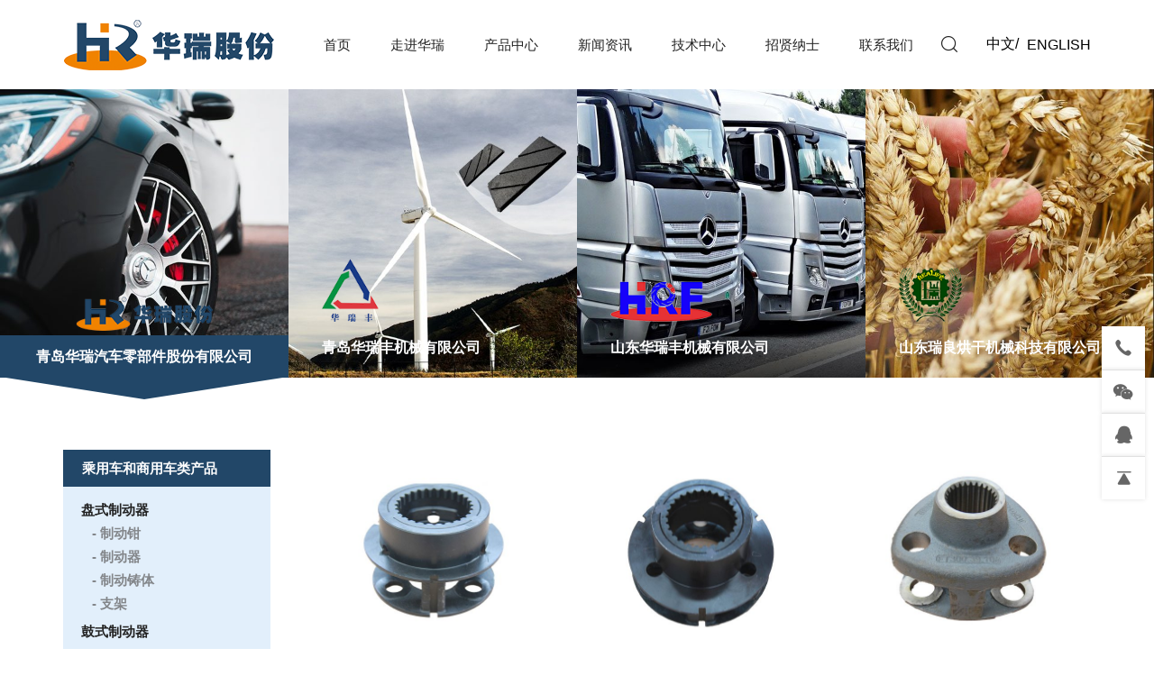

--- FILE ---
content_type: text/html; charset=utf-8
request_url: http://www.hrap.cn/product/c1-3.html
body_size: 5463
content:
<!DOCTYPE html>
<html lang="zh-CN">

<head>

    <meta charset="UTF-8">
    <meta name="viewport" content="width=device-width, initial-scale=1, shrink-to-fit=no,  user-scalable=no, viewport-fit=cover">
    <meta http-equiv="X-UA-Compatible" content="IE=edge,chrome=1">
    <meta name="renderer" content="webkit">

    
                  <title>农机类产品</title>
        <meta name="keywords" content="青岛华瑞汽车零部件股份有限公司">
        <meta name="description" content="青岛华瑞汽车零部件股份有限公司">
          
    
    <link rel="stylesheet" href="/tpl/cn_hrap/assets/css/bootstrap.min.css">
    <link rel="stylesheet" href="/tpl/cn_hrap/assets/js/slick/slick.css">
    <link rel="stylesheet" href="/tpl/cn_hrap/assets/js/jquery.fancybox/jquery.fancybox.css">
    <link rel="stylesheet" href="/tpl/cn_hrap/assets/css/iconfont/iconfont.css">
    <link rel="stylesheet" href="/tpl/cn_hrap/assets/css/animate.min.css">
        <link rel="stylesheet" href="/tpl/cn_hrap/assets/css/reset.css">
    <link rel="stylesheet" href="/tpl/cn_hrap/assets/css/style.css?0">
    
</head>

<body class="inside-body">

        
        
        
        
        
        
        
    <div class="header">
        <div class="header-box">
            <div class="container">

                <div class="logo">
                    <a class="pic" href="/">
                        <img src="/res/cn/20220627/logo_924024cf.png" alt="青岛华瑞汽车零部件股份有限公司">
                    </a>
                </div>

                <div class="header-r">
                    <div class="nav">
                        <div class="nav-box">
                            <div class="tbl">
                                <div class="tbl-cell">
                                    <ul class="nav-list1">
                                                                                    <li>
                                                <a href="/"><span>首页</span></a>
                                                                                            </li>
                                                                                    <li>
                                                <a href="/about.html"><span>走进华瑞</span></a>
                                                                                                    <ul class="nav-list2">
                                                                                                                    <li>
                                                                <a href="/company-profile-1.html">青岛华瑞汽车零部件股份有限公司</a>
                                                                                                                                    <ul class="nav-list3">
                                                                                                                                                    <li>
                                                                                <a href="/company-profile-1.html">公司简介</a>
                                                                            </li>
                                                                                                                                                    <li>
                                                                                <a href="/message-from-the-chairman-1.html">董事长致辞</a>
                                                                            </li>
                                                                                                                                                    <li>
                                                                                <a href="/culture-1.html">企业文化</a>
                                                                            </li>
                                                                                                                                                    <li>
                                                                                <a href="/honor-1.html">荣誉资质</a>
                                                                            </li>
                                                                                                                                                    <li>
                                                                                <a href="/team-1.html">团队展示</a>
                                                                            </li>
                                                                                                                                                    <li>
                                                                                <a href="/equipment-1.html">生产设备</a>
                                                                            </li>
                                                                                                                                                    <li>
                                                                                <a href="/partner-1.html">合作客户</a>
                                                                            </li>
                                                                                                                                            </ul>
                                                                                                                            </li>
                                                                                                                    <li>
                                                                <a href="/company-profile-3.html">青岛华瑞丰机械有限公司</a>
                                                                                                                                    <ul class="nav-list3">
                                                                                                                                                    <li>
                                                                                <a href="/company-profile-3.html">公司简介</a>
                                                                            </li>
                                                                                                                                                    <li>
                                                                                <a href="/message-from-the-chairman-3.html">董事长致辞</a>
                                                                            </li>
                                                                                                                                                    <li>
                                                                                <a href="/culture-3.html">企业文化</a>
                                                                            </li>
                                                                                                                                                    <li>
                                                                                <a href="/honor-3.html">荣誉资质</a>
                                                                            </li>
                                                                                                                                                    <li>
                                                                                <a href="/team-3.html">团队展示</a>
                                                                            </li>
                                                                                                                                                    <li>
                                                                                <a href="/equipment-3.html">生产设备</a>
                                                                            </li>
                                                                                                                                                    <li>
                                                                                <a href="/partner-3.html">合作客户</a>
                                                                            </li>
                                                                                                                                            </ul>
                                                                                                                            </li>
                                                                                                                    <li>
                                                                <a href="/company-profile-2.html">山东华瑞丰机械有限公司</a>
                                                                                                                                    <ul class="nav-list3">
                                                                                                                                                    <li>
                                                                                <a href="/company-profile-2.html">公司简介</a>
                                                                            </li>
                                                                                                                                                    <li>
                                                                                <a href="/message-from-the-chairman-2.html">董事长致辞</a>
                                                                            </li>
                                                                                                                                                    <li>
                                                                                <a href="/culture-2.html">企业文化</a>
                                                                            </li>
                                                                                                                                                    <li>
                                                                                <a href="/honor-2.html">荣誉资质</a>
                                                                            </li>
                                                                                                                                                    <li>
                                                                                <a href="/team-2.html">团队展示</a>
                                                                            </li>
                                                                                                                                                    <li>
                                                                                <a href="/equipment-2.html">生产设备</a>
                                                                            </li>
                                                                                                                                                    <li>
                                                                                <a href="/partner-2.html">合作客户</a>
                                                                            </li>
                                                                                                                                            </ul>
                                                                                                                            </li>
                                                                                                                    <li>
                                                                <a href="/company-profile-4.html">山东瑞良烘干机械科技有限公司</a>
                                                                                                                                    <ul class="nav-list3">
                                                                                                                                                    <li>
                                                                                <a href="/company-profile-4.html">公司简介</a>
                                                                            </li>
                                                                                                                                                    <li>
                                                                                <a href="/message-from-the-chairman-4.html">董事长致辞</a>
                                                                            </li>
                                                                                                                                                    <li>
                                                                                <a href="/culture-4.html">企业文化</a>
                                                                            </li>
                                                                                                                                                    <li>
                                                                                <a href="/honor-4.html">荣誉资质</a>
                                                                            </li>
                                                                                                                                                    <li>
                                                                                <a href="/team-4.html">团队展示</a>
                                                                            </li>
                                                                                                                                                    <li>
                                                                                <a href="/equipment-4.html">生产设备</a>
                                                                            </li>
                                                                                                                                                    <li>
                                                                                <a href="/partner-4.html">合作客户</a>
                                                                            </li>
                                                                                                                                            </ul>
                                                                                                                            </li>
                                                                                                            </ul>
                                                                                            </li>
                                                                                    <li>
                                                <a href="/product/c1.html"><span>产品中心</span></a>
                                                                                                    <ul class="nav-list2">
                                                                                                                    <li>
                                                                <a href="/product/c1.html">青岛华瑞汽车零部件股份有限公司</a>
                                                                                                                                    <ul class="nav-list3">
                                                                                                                                                    <li>
                                                                                <a href="/product/c1-1.html"><span>乘用车和商用车类产品</span></a>
                                                                                                                                                                    <ul class="nav-list4">
                                                                                                                                                                                    <li>
                                                                                                <a href="/product/c1-1-1.html"><span>盘式制动器</span></a>

                                                                                                                                                                                                    <ul class="nav-list4">
                                                                                                                                                                                                                    <li>
                                                                                                                <a href="/product/zdq.html"><span>制动钳</span></a>
                                                                                                            </li>
                                                                                                                                                                                                                    <li>
                                                                                                                <a href="/product/zdq1.html"><span>制动器</span></a>
                                                                                                            </li>
                                                                                                                                                                                                                    <li>
                                                                                                                <a href="/product/zhi-dong-zhu-ti.html"><span>制动铸体</span></a>
                                                                                                            </li>
                                                                                                                                                                                                                    <li>
                                                                                                                <a href="/product/zhi-jia.html"><span>支架</span></a>
                                                                                                            </li>
                                                                                                                                                                                                            </ul>
                                                                                                
                                                                                            </li>
                                                                                                                                                                                    <li>
                                                                                                <a href="/product/c1-1-2.html"><span>鼓式制动器</span></a>

                                                                                                
                                                                                            </li>
                                                                                                                                                                                    <li>
                                                                                                <a href="/product/c1-1-3.html"><span>桥壳体</span></a>

                                                                                                
                                                                                            </li>
                                                                                                                                                                                    <li>
                                                                                                <a href="/product/c1-4.html"><span>差速器</span></a>

                                                                                                
                                                                                            </li>
                                                                                                                                                                                    <li>
                                                                                                <a href="/product/c1-5.html"><span>减壳</span></a>

                                                                                                
                                                                                            </li>
                                                                                                                                                                            </ul>
                                                                                                                                                            </li>
                                                                                                                                                    <li>
                                                                                <a href="/product/c1-3.html"><span>农机类产品</span></a>
                                                                                                                                                                    <ul class="nav-list4">
                                                                                                                                                                                    <li>
                                                                                                <a href="/product/zd1.html"><span>制动钳类</span></a>

                                                                                                
                                                                                            </li>
                                                                                                                                                                                    <li>
                                                                                                <a href="/product/zd2.html"><span>制动器</span></a>

                                                                                                
                                                                                            </li>
                                                                                                                                                                                    <li>
                                                                                                <a href="/product/lh3.html"><span>离合器</span></a>

                                                                                                
                                                                                            </li>
                                                                                                                                                                                    <li>
                                                                                                <a href="/product/xx4.html"><span>行星架</span></a>

                                                                                                
                                                                                            </li>
                                                                                                                                                                            </ul>
                                                                                                                                                            </li>
                                                                                                                                            </ul>
                                                                                                                            </li>
                                                                                                                    <li>
                                                                <a href="/product/c3.html">青岛华瑞丰机械有限公司</a>
                                                                                                                                    <ul class="nav-list3">
                                                                                                                                                    <li>
                                                                                <a href="/product/c3-1.html"><span>冲焊件</span></a>
                                                                                                                                                                    <ul class="nav-list4">
                                                                                                                                                                                    <li>
                                                                                                <a href="/product/cw.html"><span>侧围钣金类</span></a>

                                                                                                
                                                                                            </li>
                                                                                                                                                                                    <li>
                                                                                                <a href="/product/cj.html"><span>车架横梁类</span></a>

                                                                                                
                                                                                            </li>
                                                                                                                                                                                    <li>
                                                                                                <a href="/product/dp.html"><span>底盘类产品</span></a>

                                                                                                
                                                                                            </li>
                                                                                                                                                                                    <li>
                                                                                                <a href="/product/yb.html"><span>仪表横梁类</span></a>

                                                                                                
                                                                                            </li>
                                                                                                                                                                            </ul>
                                                                                                                                                            </li>
                                                                                                                                                    <li>
                                                                                <a href="/product/c3-2.html"><span>摩擦材料</span></a>
                                                                                                                                                                    <ul class="nav-list4">
                                                                                                                                                                                    <li>
                                                                                                <a href="/product/fp.html"><span>风电用制动器</span></a>

                                                                                                
                                                                                            </li>
                                                                                                                                                                                    <li>
                                                                                                <a href="/product/fd.html"><span>风电系列用摩擦片</span></a>

                                                                                                
                                                                                            </li>
                                                                                                                                                                                    <li>
                                                                                                <a href="/product/gc.html"><span>工程机械用刹车片</span></a>

                                                                                                
                                                                                            </li>
                                                                                                                                                                                    <li>
                                                                                                <a href="/product/gy.html"><span>工业机械用摩擦片</span></a>

                                                                                                
                                                                                            </li>
                                                                                                                                                                                    <li>
                                                                                                <a href="/product/ny.html"><span>农业机械用刹车片</span></a>

                                                                                                
                                                                                            </li>
                                                                                                                                                                            </ul>
                                                                                                                                                            </li>
                                                                                                                                            </ul>
                                                                                                                            </li>
                                                                                                                    <li>
                                                                <a href="/product/c2.html">山东华瑞丰机械有限公司</a>
                                                                                                                                    <ul class="nav-list3">
                                                                                                                                                    <li>
                                                                                <a href="/product/c2-2.html"><span>摩擦材料</span></a>
                                                                                                                                                            </li>
                                                                                                                                                    <li>
                                                                                <a href="/product/cz1.html"><span>铸造件</span></a>
                                                                                                                                                                    <ul class="nav-list4">
                                                                                                                                                                                    <li>
                                                                                                <a href="/product/cq.html"><span>车桥类</span></a>

                                                                                                
                                                                                            </li>
                                                                                                                                                                                    <li>
                                                                                                <a href="/product/fb.html"><span>发变类</span></a>

                                                                                                
                                                                                            </li>
                                                                                                                                                                                    <li>
                                                                                                <a href="/product/nj.html"><span>农机类</span></a>

                                                                                                
                                                                                            </li>
                                                                                                                                                                                    <li>
                                                                                                <a href="/product/zd.html"><span>制动器类</span></a>

                                                                                                
                                                                                            </li>
                                                                                                                                                                                    <li>
                                                                                                <a href="/product/zjdp.html"><span>主机底盘类</span></a>

                                                                                                
                                                                                            </li>
                                                                                                                                                                                    <li>
                                                                                                <a href="/product/zxq.html"><span>转向器类</span></a>

                                                                                                
                                                                                            </li>
                                                                                                                                                                            </ul>
                                                                                                                                                            </li>
                                                                                                                                            </ul>
                                                                                                                            </li>
                                                                                                                    <li>
                                                                <a href="/product/c4.html">山东瑞良烘干机械科技有限公司</a>
                                                                                                                                    <ul class="nav-list3">
                                                                                                                                                    <li>
                                                                                <a href="/product/c4-1.html"><span>谷物干燥机</span></a>
                                                                                                                                                            </li>
                                                                                                                                                    <li>
                                                                                <a href="/product/c4-3.html"><span>智能碾米机</span></a>
                                                                                                                                                            </li>
                                                                                                                                                    <li>
                                                                                <a href="/product/fjg.html"><span>发酵罐</span></a>
                                                                                                                                                            </li>
                                                                                                                                                    <li>
                                                                                <a href="/product/c4-5.html"><span>钢板仓</span></a>
                                                                                                                                                            </li>
                                                                                                                                                    <li>
                                                                                <a href="/product/c4-4.html"><span>辅助工程</span></a>
                                                                                                                                                            </li>
                                                                                                                                            </ul>
                                                                                                                            </li>
                                                                                                            </ul>
                                                                                            </li>
                                                                                    <li>
                                                <a href="/news/company-news.html"><span>新闻资讯</span></a>
                                                                                                    <ul class="nav-list2">
                                                                                                                    <li>
                                                                <a href="/news/company-news.html">公司新闻</a>
                                                            </li>
                                                                                                                    <li>
                                                                <a href="/news/industry-news.html">行业动态</a>
                                                            </li>
                                                                                                                    <li>
                                                                <a href="/news/video.html">视频中心</a>
                                                            </li>
                                                                                                            </ul>
                                                                                            </li>
                                                                                    <li>
                                                <a href="/technology-center.html"><span>技术中心</span></a>
                                                                                            </li>
                                                                                    <li>
                                                <a href="/recruitment.html"><span>招贤纳士</span></a>
                                                                                            </li>
                                                                                    <li>
                                                <a href="/contact.html"><span>联系我们</span></a>
                                                                                            </li>
                                                                            </ul>
                                </div>
                            </div>

                            <button class="nav-collapse nav-collapse-1">
                                <span class="btn-line"></span>
                                <span class="btn-line"></span>
                                <span class="btn-line"></span>
                            </button>

                        </div>
                    </div>

                    <div class="find"></div>

                    <div class="search-wrap">
                        <form class="search-box" action="/product.html">
                            <input class="input-text" type="text" placeholder="搜索" name="keywords" required>
                            <button type="submit" class="submit"></button>
                        </form>
                    </div>

                    <div class="language-box">
                        <a class="cn" href="http://www.hrap.cn/" rel="noreferrer noopener">中文</a>/
                        <a class="en" href="http://en.hrap.cn/" rel="noreferrer noopener"><span class="hidden-xs">ENGLISH</span><span class="visible-xs-block">EN</span></a>
                    </div>

                    <button class="nav-collapse nav-collapse-xs hidden-lg">
                        <span class="btn-line"></span>
                        <span class="btn-line"></span>
                        <span class="btn-line"></span>
                    </button>

                </div>
            </div>
        </div>
    </div>

        <div class="inside-page product-wrap">
        <div class="pro-banner-nav hidden-xs">
            <a href="/product/c1.html" class="item active">
            <div class="img-box">
                <img src="/data/thumb/res/cn/20221110/ae709d8c7e96fe05.jpg_20221110160331_480x480.jpg" alt="青岛华瑞汽车零部件股份有限公司" width="480" height="480">
            </div>
            <div class="info">
                <img src="/res/cn/20220627/product_nav_logo1_247f3523.png" alt="青岛华瑞汽车零部件股份有限公司">
                <h2>青岛华瑞汽车零部件股份有限公司</h2>
            </div>
        </a>
            <a href="/product/c3.html" class="item">
            <div class="img-box">
                <img src="/data/thumb/res/cn/20230712/10832dfde09755a6_5e938f08.jpg_20230712141148_480x480.jpg" alt="青岛华瑞丰机械有限公司" width="480" height="480">
            </div>
            <div class="info">
                <img src="/res/cn/20220627/product_nav_logo3_bcba6046.png" alt="青岛华瑞丰机械有限公司">
                <h2>青岛华瑞丰机械有限公司</h2>
            </div>
        </a>
            <a href="/product/c2.html" class="item">
            <div class="img-box">
                <img src="/data/thumb/res/cn/20220627/product_nav2_bb7aa017.jpg_20220627114948_480x480.jpg" alt="山东华瑞丰机械有限公司" width="480" height="480">
            </div>
            <div class="info">
                <img src="/res/cn/20220627/product_nav_logo2_4227bbbe.png" alt="山东华瑞丰机械有限公司">
                <h2>山东华瑞丰机械有限公司</h2>
            </div>
        </a>
            <a href="/product/c4.html" class="item">
            <div class="img-box">
                <img src="/data/thumb/res/cn/20220627/product_nav4_651200e4.jpg_20220627115030_480x480.jpg" alt="山东瑞良烘干机械科技有限公司" width="480" height="480">
            </div>
            <div class="info">
                <img src="/res/cn/20220627/product_nav_logo4_34fa8eb0.png" alt="山东瑞良烘干机械科技有限公司">
                <h2>山东瑞良烘干机械科技有限公司</h2>
            </div>
        </a>
    </div>

<div class="inside-nav visible-xs-block">
    <div class="container">
        <div class="nav-wrap">
            <ul>
                                    <li class="active">
                        <a href="/product/c1.html">青岛华瑞汽车零部件股份有限公司</a>
                    </li>
                                    <li class="">
                        <a href="/product/c3.html">青岛华瑞丰机械有限公司</a>
                    </li>
                                    <li class="">
                        <a href="/product/c2.html">山东华瑞丰机械有限公司</a>
                    </li>
                                    <li class="">
                        <a href="/product/c4.html">山东瑞良烘干机械科技有限公司</a>
                    </li>
                            </ul>
        </div>
    </div>
</div>        <div class="content">
            <div class="container">
                <div class="sticky-content">
                    <div class="row">
                        
    <div class="col-lg-3 visible-lg-block list-l">
        <div class="menu-wrap">
            <div class="fixed-slide">
                <div class="menu">
                    <ul class="menu1">
                                                                                                                                                                                    <li class="">
                                <a href="/product/c1-1.html"><span>乘用车和商用车类产品</span></a>
                                                                    <ul class="menu2">
                                                                                    <li class="">
                                                <a href="/product/c1-1-1.html"><span>盘式制动器</span></a>
                                                                                                    <ul class="menu3">
                                                                                                                    <li class="">
                                                                <a href="/product/zdq.html"><span>制动钳</span></a>
                                                            </li>
                                                                                                                    <li class="">
                                                                <a href="/product/zdq1.html"><span>制动器</span></a>
                                                            </li>
                                                                                                                    <li class="">
                                                                <a href="/product/zhi-dong-zhu-ti.html"><span>制动铸体</span></a>
                                                            </li>
                                                                                                                    <li class="">
                                                                <a href="/product/zhi-jia.html"><span>支架</span></a>
                                                            </li>
                                                                                                            </ul>
                                                                                            </li>
                                                                                    <li class="">
                                                <a href="/product/c1-1-2.html"><span>鼓式制动器</span></a>
                                                                                            </li>
                                                                                    <li class="">
                                                <a href="/product/c1-1-3.html"><span>桥壳体</span></a>
                                                                                            </li>
                                                                                    <li class="">
                                                <a href="/product/c1-4.html"><span>差速器</span></a>
                                                                                            </li>
                                                                                    <li class="">
                                                <a href="/product/c1-5.html"><span>减壳</span></a>
                                                                                            </li>
                                                                            </ul>
                                                            </li>
                                                    <li class="active">
                                <a href="/product/c1-3.html"><span>农机类产品</span></a>
                                                                    <ul class="menu2">
                                                                                    <li class="">
                                                <a href="/product/zd1.html"><span>制动钳类</span></a>
                                                                                            </li>
                                                                                    <li class="">
                                                <a href="/product/zd2.html"><span>制动器</span></a>
                                                                                            </li>
                                                                                    <li class="">
                                                <a href="/product/lh3.html"><span>离合器</span></a>
                                                                                            </li>
                                                                                    <li class="">
                                                <a href="/product/xx4.html"><span>行星架</span></a>
                                                                                            </li>
                                                                            </ul>
                                                            </li>
                                            </ul>
                </div>
            </div>
        </div>
    </div>


                        <div class="col-xs-12 col-lg-9 content-r">
                            <div class="xs-product-nav hidden-lg">
    <ul>
                                                                <li class="">
                <a href="/product/zd1.html"><span>制动钳类</span></a>
            </li>
                    <li class="">
                <a href="/product/zd2.html"><span>制动器</span></a>
            </li>
                    <li class="">
                <a href="/product/lh3.html"><span>离合器</span></a>
            </li>
                    <li class="">
                <a href="/product/xx4.html"><span>行星架</span></a>
            </li>
            </ul>
</div>                            
                            <ul class="row inline-list list product-list">
                                                                    <li class="col-xs-4 col-lg-4">
                                        <div class="item">
                                            <a class="img-box pro-img" href="/527.html">
                                                <img class="lazy" src="/data/thumb/res/cn/20220907/a3476b4f6f49b523.jpg_20220907093150_540x450.jpg" alt="T700行星齿轮架合件" width="540" height="450" src="/tpl/cn_hrap/assets/js/jquery.lazyload/img/transparent.gif">
                                            </a>
                                            <div class="name"><a href="/527.html">T700行星齿轮架合件</a></div>
                                        </div>
                                    </li>
                                                                    <li class="col-xs-4 col-lg-4">
                                        <div class="item">
                                            <a class="img-box pro-img" href="/526.html">
                                                <img class="lazy" src="/data/thumb/res/cn/20220907/a40b12a1ec0b8d68.jpg_20220907093119_540x450.jpg" alt="65爬行档行星齿轮架合件" width="540" height="450" src="/tpl/cn_hrap/assets/js/jquery.lazyload/img/transparent.gif">
                                            </a>
                                            <div class="name"><a href="/526.html">65爬行档行星齿轮架合件</a></div>
                                        </div>
                                    </li>
                                                                    <li class="col-xs-4 col-lg-4">
                                        <div class="item">
                                            <a class="img-box pro-img" href="/525.html">
                                                <img class="lazy" src="/data/thumb/res/cn/20220907/1804f78cda71c15a.jpg_20220907093033_540x450.jpg" alt="300行星架" width="540" height="450" src="/tpl/cn_hrap/assets/js/jquery.lazyload/img/transparent.gif">
                                            </a>
                                            <div class="name"><a href="/525.html">300行星架</a></div>
                                        </div>
                                    </li>
                                                                    <li class="col-xs-4 col-lg-4">
                                        <div class="item">
                                            <a class="img-box pro-img" href="/524.html">
                                                <img class="lazy" src="/data/thumb/res/cn/20220907/029645f86590f8a0.jpg_20220907092958_540x450.jpg" alt="550最终传动行星架" width="540" height="450" src="/tpl/cn_hrap/assets/js/jquery.lazyload/img/transparent.gif">
                                            </a>
                                            <div class="name"><a href="/524.html">550最终传动行星架</a></div>
                                        </div>
                                    </li>
                                                                    <li class="col-xs-4 col-lg-4">
                                        <div class="item">
                                            <a class="img-box pro-img" href="/523.html">
                                                <img class="lazy" src="/data/thumb/res/cn/20220907/f61d6aa6e697433f.jpg_20220907092922_540x450.jpg" alt="800行星架" width="540" height="450" src="/tpl/cn_hrap/assets/js/jquery.lazyload/img/transparent.gif">
                                            </a>
                                            <div class="name"><a href="/523.html">800行星架</a></div>
                                        </div>
                                    </li>
                                                                    <li class="col-xs-4 col-lg-4">
                                        <div class="item">
                                            <a class="img-box pro-img" href="/522.html">
                                                <img class="lazy" src="/data/thumb/res/cn/20220907/dfa5c3ae8d1df4f4.jpg_20220907092846_540x450.jpg" alt="1004最终传动行星齿轮架" width="540" height="450" src="/tpl/cn_hrap/assets/js/jquery.lazyload/img/transparent.gif">
                                            </a>
                                            <div class="name"><a href="/522.html">1004最终传动行星齿轮架</a></div>
                                        </div>
                                    </li>
                                                                    <li class="col-xs-4 col-lg-4">
                                        <div class="item">
                                            <a class="img-box pro-img" href="/521.html">
                                                <img class="lazy" src="/data/thumb/res/cn/20220907/1105c0facf898588.jpg_20220907092749_540x450.jpg" alt="A700行星架合件" width="540" height="450" src="/tpl/cn_hrap/assets/js/jquery.lazyload/img/transparent.gif">
                                            </a>
                                            <div class="name"><a href="/521.html">A700行星架合件</a></div>
                                        </div>
                                    </li>
                                                                    <li class="col-xs-4 col-lg-4">
                                        <div class="item">
                                            <a class="img-box pro-img" href="/520.html">
                                                <img class="lazy" src="/data/thumb/res/cn/20220907/d19cb220856ce8a1.jpg_20220907092556_540x450.jpg" alt="YE34系列超越离合器" width="540" height="450" src="/tpl/cn_hrap/assets/js/jquery.lazyload/img/transparent.gif">
                                            </a>
                                            <div class="name"><a href="/520.html">YE34系列超越离合器</a></div>
                                        </div>
                                    </li>
                                                                    <li class="col-xs-4 col-lg-4">
                                        <div class="item">
                                            <a class="img-box pro-img" href="/519.html">
                                                <img class="lazy" src="/data/thumb/res/cn/20220907/c124452b82f5a5f5.jpg_20220907092432_540x450.jpg" alt="U型制动器" width="540" height="450" src="/tpl/cn_hrap/assets/js/jquery.lazyload/img/transparent.gif">
                                            </a>
                                            <div class="name"><a href="/519.html">U型制动器</a></div>
                                        </div>
                                    </li>
                                                                    <li class="col-xs-4 col-lg-4">
                                        <div class="item">
                                            <a class="img-box pro-img" href="/518.html">
                                                <img class="lazy" src="/data/thumb/res/cn/20220907/7e82abfd19c752da.jpg_20220907092346_540x450.jpg" alt="300制动器壳体" width="540" height="450" src="/tpl/cn_hrap/assets/js/jquery.lazyload/img/transparent.gif">
                                            </a>
                                            <div class="name"><a href="/518.html">300制动器壳体</a></div>
                                        </div>
                                    </li>
                                                                    <li class="col-xs-4 col-lg-4">
                                        <div class="item">
                                            <a class="img-box pro-img" href="/517.html">
                                                <img class="lazy" src="/data/thumb/res/cn/20220907/9af8e1272116563c.jpg_20220907092254_540x450.jpg" alt="400湿式制动器" width="540" height="450" src="/tpl/cn_hrap/assets/js/jquery.lazyload/img/transparent.gif">
                                            </a>
                                            <div class="name"><a href="/517.html">400湿式制动器</a></div>
                                        </div>
                                    </li>
                                                                    <li class="col-xs-4 col-lg-4">
                                        <div class="item">
                                            <a class="img-box pro-img" href="/516.html">
                                                <img class="lazy" src="/data/thumb/res/cn/20220907/6aeb774a27cee2c1.jpg_20220907092155_540x450.jpg" alt="550制动器壳体" width="540" height="450" src="/tpl/cn_hrap/assets/js/jquery.lazyload/img/transparent.gif">
                                            </a>
                                            <div class="name"><a href="/516.html">550制动器壳体</a></div>
                                        </div>
                                    </li>
                                                            </ul>

                                <div id="pagination" class="pagination" data-total="18" data-psize="12" data-strurl="/product/c1-3.html?pageid=" data-current="1"></div>



                        </div>
                    </div>
                </div>
            </div>
        </div>
    </div>
<div class="swiper-slide slide-footer" data-hash="slide5">
    <div class="footer swiper-lazy el-bg" data-background="/tpl/cn_hrap/assets/images/imgs/footer_bg.jpg" data-src="/tpl/cn_hrap/assets/images/imgs/footer_bg.jpg">
       
        <div class="container">
            <div class="footer-row">
                                                    <div class="item">
                        <div class="name">青岛华瑞汽车零部件股份有限公司</div>
                        <ul class="contact-list">
                            <li class="address">
                                <span>地址：</span>
                                <span>青岛市西海岸新区茂山路868号</span>
                            </li>
                            <li class="tel">
                                <span>电话：</span>
                                <span><a href="tel:0532-58718990" rel="noreferrer noopener nofollow">0532-58718990</a></span>
                            </li>

                            <li class="fax">
                                <span>传真：</span>
                                <span>0532-58718957</span>
                            </li>

                            <li class="mail">
                                <span>邮箱：</span>
                                <span><a href="mailto:qdhrqc@126.com" rel="noreferrer noopener nofollow">qdhrqc@126.com</a></span>
                            </li>
                        </ul>
                    </div>
                                    <div class="item">
                        <div class="name">青岛华瑞丰机械有限公司</div>
                        <ul class="contact-list">
                            <li class="address">
                                <span>地址：</span>
                                <span>青岛市西海岸新区前湾港路492号</span>
                            </li>
                            <li class="tel">
                                <span>电话：</span>
                                <span><a href="tel:0532-86810848" rel="noreferrer noopener nofollow">0532-86810848</a></span>
                            </li>

                            <li class="fax">
                                <span>传真：</span>
                                <span>0532-86810848</span>
                            </li>

                            <li class="mail">
                                <span>邮箱：</span>
                                <span><a href="mailto:hrf86810848@163.com" rel="noreferrer noopener nofollow">hrf86810848@163.com</a></span>
                            </li>
                        </ul>
                    </div>
                                    <div class="item">
                        <div class="name">山东华瑞丰机械有限公司</div>
                        <ul class="contact-list">
                            <li class="address">
                                <span>地址：</span>
                                <span>潍坊市青州市齐王路与转山东路交叉路口</span>
                            </li>
                            <li class="tel">
                                <span>电话：</span>
                                <span><a href="tel:0536-3090310" rel="noreferrer noopener nofollow">0536-3090310</a></span>
                            </li>

                            <li class="fax">
                                <span>传真：</span>
                                <span>0536-3090310</span>
                            </li>

                            <li class="mail">
                                <span>邮箱：</span>
                                <span><a href="mailto:hrf86810848@163.com" rel="noreferrer noopener nofollow">hrf86810848@163.com</a></span>
                            </li>
                        </ul>
                    </div>
                                    <div class="item">
                        <div class="name">山东瑞良烘干机械科技有限公司</div>
                        <ul class="contact-list">
                            <li class="address">
                                <span>地址：</span>
                                <span>潍坊市青州市峱山经济发展区齐王路中段</span>
                            </li>
                            <li class="tel">
                                <span>电话：</span>
                                <span><a href="tel:400-690-5583" rel="noreferrer noopener nofollow">400-690-5583</a></span>
                            </li>

                            <li class="fax">
                                <span>传真：</span>
                                <span>0536-3090222</span>
                            </li>

                            <li class="mail">
                                <span>邮箱：</span>
                                <span><a href="mailto:ruiliangyingxiao@163.com" rel="noreferrer noopener nofollow">ruiliangyingxiao@163.com</a></span>
                            </li>
                        </ul>
                    </div>
                            </div>
        </div>

        <div class="copyright">
            <div class="container">
                <span>Copyright © 2022 青岛华瑞汽车零部件股份有限公司</span>
                <span class="beian">
                    <a href="https://beian.miit.gov.cn" target="_blank" rel="noreferrer noopener nofollow">鲁ICP备15017357号-1</a>                </span>
                <span class="cnzz">
                    <script type="text/javascript">document.write(unescape("%3Cspan id='cnzz_stat_icon_1281131221'%3E%3C/span%3E%3Cscript src='https://s4.cnzz.com/z_stat.php%3Fid%3D1281131221%26show%3Dpic' type='text/javascript'%3E%3C/script%3E"));</script>                </span>
                <span class="hicheng"><a href="https://www.hicheng.net/" target="_blank" rel="noreferrer noopener">技术支持：海诚互联</a></span>
                <span class="sitemap"><a href="/sitemap.html">（站点地图）</a></span>
            </div>
        </div>

    </div>
</div>  

<div class="online-wrap right">
    <span class="btn"></span>
    <div class="online">
                    <a class="iconfont icon-phone" href="tel:0532-58718990" rel="noreferrer noopener nofollow">
                <span class="show-num">
                    <p>0532-58718990</p>
                </span>
            </a>
                            <a class="iconfont icon-weixin code" href="javascript:;">
                <div class="mask">
                    <div class="mask-box">
                        <img src="/res/cn/20220627/code_7f4b19b3.png" />
                    </div>
                </div>
                <div class="code-pic">
                    <div class="pic-box">
                        <img src="/res/cn/20220627/code_7f4b19b3.png" />
                    </div>
                </div>
            </a>
                            <a class="iconfont icon-qq" href="http://wpa.qq.com/msgrd?v=3&uin=***&site=qq&menu=yes" target="_blank" rel="noreferrer noopener nofollow">
                <span class="show-num">
                    <p>***</p>
                </span>
            </a>
                <a class="iconfont icon-top1 gotop" href="javascript:;"></a>
    </div>
</div>

<div class="visible-xs-block xs-online">
    <ul>
        <li class="home">
            <a href="/"><span>首页</span></a>
        </li>
        <li class="product">
            <a href="/product.html"><span>产品</span></a>
        </li>
        <li class="message">
            <a href="/contact.html#message"><span>留言</span></a>
        </li>
        <li class="contact">
            <a href="/contact.html"><span>联系我们</span></a>
        </li>
        <li class="tel">
            <a href="tel:0532-58718990" rel="noreferrer noopener nofollow"><span>电话</span></a>
        </li>
    </ul>
</div>

</div>

<script src="/tpl/cn_hrap/assets/js/jquery-1.11.0.min.js"></script>
<script src="/tpl/cn_hrap/assets/js/slick/slick1.9.js"></script>
<script src="/tpl/cn_hrap/assets/js/jquery.fancybox/jquery.fancybox.min.js"></script>
<script src="/tpl/cn_hrap/assets/js/jquery.lazyload/jquery.lazyload.min.js"></script>
<script src="/tpl/cn_hrap/assets/js/wow.min.js"></script>
<script src="/tpl/cn_hrap/assets/js/jquery.pagination.js"></script>
<script src="/tpl/cn_hrap/assets/js/hcSticky/hc-sticky.min.js"></script>
<script src="/tpl/cn_hrap/assets/js/main.js"></script>
<script src="/tpl/cn_hrap/assets/js/liuyan.js"></script>
</body>
</html>

--- FILE ---
content_type: text/css
request_url: http://www.hrap.cn/tpl/cn_hrap/assets/css/style.css?0
body_size: 16868
content:
@charset "utf-8";
@font-face {
  font-family: 'Times New Roman';
  src: url('font/TimesNewRomanPS-BoldMT.eot');
  src: local('Times New Roman Bold'), local('TimesNewRomanPS-BoldMT'), url('font/TimesNewRomanPS-BoldMT.eot?#iefix') format('embedded-opentype'), url('font/TimesNewRomanPS-BoldMT.woff2') format('woff2'), url('font/TimesNewRomanPS-BoldMT.woff') format('woff'), url('font/TimesNewRomanPS-BoldMT.ttf') format('truetype'), url('font/TimesNewRomanPS-BoldMT.svg#TimesNewRomanPS-BoldMT') format('svg');
  font-weight: bold;
  font-style: normal;
  font-display: swap;
}
body,
html {
  overflow-x: hidden;
}
body {
  font-family: Arial, Helvetica, 'Helvetica Neue', 'PingFang SC', 'Microsoft YaHei', 'Hiragino Sans GB', 'Heiti SC', 'WenQuanYi Micro Hei', sans-serif;
  color: #222;
}
body.fixed {
  overflow: hidden;
}
body.index-body.pc .header {
  position: fixed;
  left: 0;
  top: 0;
  width: 100%;
}
body.pc .index-wrap > .swiper-wrapper > .swiper-slide {
  overflow: auto;
  display: -webkit-box;
  display: flex;
  -webkit-box-pack: center;
          justify-content: center;
  -webkit-box-align: center;
          align-items: center;
  border-top: 100px solid transparent;
}
body.pc .index-wrap > .swiper-wrapper > .swiper-slide::-webkit-scrollbar {
  width: 5px;
  height: 5px;
  background-color: #fefefe;
}
body.pc .index-wrap > .swiper-wrapper > .swiper-slide::-webkit-scrollbar-track {
  -webkit-box-shadow: inset 0 0 6px rgba(0, 0, 0, 0.2);
  border-radius: 5px;
  background-color: #fefefe;
}
body.pc .index-wrap > .swiper-wrapper > .swiper-slide::-webkit-scrollbar-thumb {
  border-radius: 5px;
  background-color: rgba(0, 0, 0, 0.2);
}
body.pc .index-wrap > .swiper-wrapper > .swiper-slide::-webkit-scrollbar-thumb:hover {
  border-radius: 5px;
  background: rgba(0, 0, 0, 0.3);
}
body.pc .swiper {
  width: 100%;
  height: 100%;
}
body.pc .banner,
body.pc .banner .item,
body.pc .banner .item > a,
body.pc .banner img {
  position: relative;
  height: 100%;
}
body.pc .banner img {
  position: absolute !important;
  object-fit: cover;
}
body.mobile {
  height: auto !important;
}
body.mobile .index-wrap {
  overflow: auto;
}
body.mobile .index-wrap > .swiper-wrapper {
  display: block !important;
  height: auto !important;
}
body.mobile .index-wrap > .swiper-wrapper > .swiper-slide {
  height: auto !important;
}
h1,
h2,
h3,
h4,
h5 {
  font-weight: normal;
}
.t {
  font-family: 'Times New Roman';
}
.bg {
  background: #b4b4b4;
  background: radial-gradient(ellipse at center, rgba(180, 180, 180, 0.1) 0%, rgba(180, 180, 180, 0.2) 55%, rgba(180, 180, 180, 0.4) 75%, rgba(180, 180, 180, 0.6) 100%);
}
.ff,
.pagination .next:before,
.pagination .prev:before,
.header .cart a:before,
.slick-arrow:before,
.banner .mobile-video:before {
  font-family: 'iconfont' !important;
  font-style: normal;
  -webkit-font-smoothing: antialiased;
  -moz-osx-font-smoothing: grayscale;
}
.all,
.banner .mobile-video:after,
.xs-online ul li.wechat label,
.xs-online ul li.weixin label {
  position: absolute;
  left: 0;
  top: 0;
  width: 100%;
  height: 100%;
}
.goog-te-menu-frame {
  z-index: 999999999 !important;
}
.txt p {
  margin: 0;
  line-height: 2;
  font-size: 15px;
  color: #555555;
}
@media (max-width: 767px) {
  .txt p {
    font-size: 14px;
  }
}
.txt img {
  max-width: 100%;
  height: auto !important;
}
.scrollbar::-webkit-scrollbar {
  width: 5px;
  height: 5px;
  background-color: #fefefe;
}
.scrollbar::-webkit-scrollbar-track {
  -webkit-box-shadow: inset 0 0 6px rgba(0, 0, 0, 0.2);
  border-radius: 5px;
  background-color: #fefefe;
}
.scrollbar::-webkit-scrollbar-thumb {
  border-radius: 5px;
  background-color: rgba(0, 0, 0, 0.2);
}
.scrollbar::-webkit-scrollbar-thumb:hover {
  border-radius: 5px;
  background: rgba(0, 0, 0, 0.3);
}
.clamp {
  display: -webkit-box;
  -webkit-box-orient: vertical;
  overflow: hidden;
}
.t1 {
  overflow: hidden;
  text-overflow: ellipsis;
  white-space: nowrap;
}
.ts,
.video-box .v-btn,
.banner .swiper-pagination-bullet,
.online-wrap .online a {
  -webkit-transition: 0.4s;
  transition: 0.4s;
}
@-webkit-keyframes scale {
  0% {
    -webkit-transform: translateX(-50%) translateY(-50%) scale(0.8);
    transform: translateX(-50%) translateY(-50%) scale(0.8);
    opacity: 0.8;
  }
  100% {
    -webkit-transform: translateX(-50%) translateY(-50%) scale(1.5);
    transform: translateX(-50%) translateY(-50%) scale(1.5);
    opacity: 0;
  }
}
@keyframes scale {
  0% {
    -webkit-transform: translateX(-50%) translateY(-50%) scale(0.8);
    transform: translateX(-50%) translateY(-50%) scale(0.8);
    opacity: 0.8;
  }
  100% {
    -webkit-transform: translateX(-50%) translateY(-50%) scale(1.5);
    transform: translateX(-50%) translateY(-50%) scale(1.5);
    opacity: 0;
  }
}
@media (min-width: 1200px) {
  .video-box img {
    -webkit-transition: transform 0.7s;
    -webkit-transition: -webkit-transform 0.7s;
    transition: -webkit-transform 0.7s;
    transition: transform 0.7s;
    transition: transform 0.7s, -webkit-transform 0.7s;
  }
  .video-box:hover img {
    -webkit-transform: scale(1.07);
    -ms-transform: scale(1.07);
    transform: scale(1.07);
  }
}
.video-box > a,
.video-box .img-box {
  display: block;
  overflow: hidden;
}
.video-box > a[data-src]:not([data-src='']),
.video-box .img-box[data-src]:not([data-src='']) {
  cursor: pointer;
}
.video-box > a[data-src]:not([data-src='']):after,
.video-box .img-box[data-src]:not([data-src='']):after {
  -webkit-transition: 1.2s;
  transition: 1.2s;
}
.video-box > a[data-src]:not([data-src='']):after,
.video-box .img-box[data-src]:not([data-src='']):after {
  position: absolute;
  left: 0;
  top: 0;
  width: 100%;
  height: 100%;
  z-index: 2;
  background-color: rgba(0, 0, 0, 0.3);
  content: '';
}
.video-box > a[data-src]:not([data-src='']) .v-btn,
.video-box .img-box[data-src]:not([data-src='']) .v-btn {
  display: block;
}
@media (min-width: 1200px) {
  .video-box > a[data-src]:not([data-src='']):hover:after,
  .video-box .img-box[data-src]:not([data-src='']):hover:after {
    background-color: rgba(0, 0, 0, 0.1);
  }
  .video-box > a[data-src]:not([data-src='']):hover .mask-btn:after,
  .video-box .img-box[data-src]:not([data-src='']):hover .mask-btn:after {
    -webkit-animation: scale 2000ms linear infinite;
            animation: scale 2000ms linear infinite;
  }
  .video-box > a[data-src]:not([data-src='']):hover .v-btn,
  .video-box .img-box[data-src]:not([data-src='']):hover .v-btn {
    opacity: 1;
  }
}
.video-box .v-btn {
  display: none;
  position: absolute;
  left: 50%;
  top: 50%;
  z-index: 3;
  -webkit-transform: translateX(-50%) translateY(-50%);
      -ms-transform: translateX(-50%) translateY(-50%);
          transform: translateX(-50%) translateY(-50%);
  color: #fff;
  text-align: center;
  font-size: 60px;
  font-style: normal;
}
.video-box .v-btn.mask-btn:after {
  position: absolute;
  top: 50%;
  left: 50%;
  width: 100%;
  height: 100%;
  content: '';
  -webkit-transform: translateX(-50%) translateY(-50%) scale(0);
      -ms-transform: translateX(-50%) translateY(-50%) scale(0);
          transform: translateX(-50%) translateY(-50%) scale(0);
  border: 10px solid #fff;
  border-radius: 50%;
}
@media (max-width: 1199px) {
  .video-box .v-btn {
    opacity: 1;
  }
}
@media (max-width: 767px) {
  .video-box .v-btn {
    font-size: 12vmin;
  }
}
.video-box > a:not(.img-box) {
  display: block;
  position: relative;
}
.table-box {
  width: 100%;
  max-width: 100%;
  overflow: auto;
}
.table-box table {
  width: 100%;
  max-width: 100%;
  border-spacing: 0;
  border-collapse: collapse;
  color: #666666;
  line-height: 1.2;
  font-size: 16px;
}
@media (max-width: 767px) {
  .table-box table {
    font-size: 14px;
  }
}
.table-box table tr,
.table-box table td,
.table-box table th {
  width: auto !important;
  height: auto !important;
}
.table-box table td,
.table-box table th {
  border: 1px solid #dcdcdc !important;
  padding: 8px 30px !important;
}
@media (max-width: 991px) {
  .table-box table td,
  .table-box table th {
    padding: 8px 20px !important;
  }
}
@media (max-width: 767px) {
  .table-box table td,
  .table-box table th {
    padding: 8px 8px !important;
  }
  .table-box table td,
  .table-box table th,
  .table-box table td *,
  .table-box table th * {
    font-size: 12px !important;
  }
}
@media (max-width: 575px) {
  .table-box table td,
  .table-box table th {
    padding: 8px 8px !important;
  }
  .table-box table td,
  .table-box table th,
  .table-box table td *,
  .table-box table th * {
    font-size: 2.7vmin !important;
  }
}
.table-box table tr p,
.table-box table tr span {
  background: none !important;
  margin: 0 !important;
  padding: 0 !important;
}
.table-box table th {
  text-align: center;
}
.table-box table img {
  height: auto !important;
  max-width: 100%;
}
@media only screen and (min-width: 1350px) {
  .container {
    width: 1320px;
  }
}
@media only screen and (min-width: 1470px) {
  .container {
    width: 1440px;
  }
}
.pagination {
  display: block;
  text-align: center;
  margin: 60px 0 0;
  color: #848484;
}
@media (max-width: 991px) {
  .pagination {
    margin-top: 50px;
  }
}
@media (max-width: 767px) {
  .pagination {
    margin-top: 35px;
  }
}
.pagination a,
.pagination span:not(.ellipsis) {
  width: 35px;
  height: 35px;
  line-height: 34px;
  text-align: center;
  cursor: pointer;
  display: inline-block;
  margin: 0 4px;
  vertical-align: middle;
  border: 1px solid #d5d5d5;
  border-radius: 50%;
  overflow: hidden;
}
@media (min-width: 1200px) {
  .pagination a,
  .pagination span:not(.ellipsis) {
    -webkit-transition: 0.2s;
    transition: 0.2s;
  }
  .pagination a:hover,
  .pagination span:not(.ellipsis):hover {
    background-color: #333333;
    color: #fff;
    border-color: #333333;
  }
}
@media (max-width: 1199px) {
  .pagination a,
  .pagination span:not(.ellipsis) {
    margin: 0 5px;
    width: 30px;
    height: 30px;
    line-height: 28px;
  }
  .pagination a:active,
  .pagination span:not(.ellipsis):active {
    background-color: #333333;
    color: #fff;
    border-color: #333333;
  }
}
@media (max-width: 575px) {
  .pagination a,
  .pagination span:not(.ellipsis) {
    width: 25px;
    height: 25px;
    line-height: 23px;
    margin: 0 3px;
    font-size: 12px;
  }
}
.pagination span.current {
  background-color: #333333;
  color: #fff;
  border-color: #333333;
}
.pagination span.current.prev,
.pagination span.current.next {
  display: none;
}
.pagination .prev:before {
  content: '\e9b5';
}
.pagination .next:before {
  content: '\e72f';
}
.clearfix {
  zoom: 1;
}
.clearfix:after {
  content: '';
  display: block;
  height: 0;
  clear: both;
  visibility: hidden;
}
@media (min-width: 1200px) {
  .inside-body .header.fixed {
    width: 100%;
    background-color: #fff;
    box-shadow: 0 0 15px 1px rgba(0, 0, 0, 0.2);
  }
}
.header {
  background-color: #fff;
  position: relative;
  z-index: 999;
}
@media (min-width: 1200px) {
  .header.fixed .header-box {
    -webkit-transition: 0.4s;
    transition: 0.4s;
    position: fixed;
    bottom: 100%;
    width: 100%;
    left: 0;
    background-color: #fff;
    color: #222;
    -webkit-transform: translateY(99.5%);
        -ms-transform: translateY(99.5%);
            transform: translateY(99.5%);
    z-index: 9999;
    box-shadow: 0 2px 14px 1px rgba(0, 0, 0, 0.2);
  }
}
@media (max-width: 1199px) {
  .header {
    height: auto !important;
  }
}
.header .container {
  position: relative;
  display: -webkit-box;
  display: flex;
  -webkit-box-pack: justify;
          justify-content: space-between;
  -webkit-box-align: center;
          align-items: center;
}
.header .container:before,
.header .container:after {
  display: none;
}
.header .logo {
  z-index: 2;
}
.header .logo > a {
  display: inline-block;
  vertical-align: middle;
  text-align: center;
}
.header .logo img {
  max-width: 100%;
}
.header .logo .white {
  display: none;
}
.header .logo .pic {
  padding: 10px 0;
}
@media (max-width: 767px) {
  .header .logo .pic {
    width: 180px;
  }
}
@media (max-width: 575px) {
  .header .logo .pic {
    width: 40vw;
  }
}
.header .header-r {
  display: -webkit-box;
  display: flex;
  -webkit-box-align: center;
          align-items: center;
}
.header .header-r > * {
  margin-left: 30px;
}
@media (max-width: 991px) {
  .header .header-r > * {
    margin-left: 20px;
  }
}
@media (max-width: 575px) {
  .header .header-r > * {
    margin-left: 3.2vw;
  }
}
.header .google-translate {
  min-width: 110px;
}
@media (max-width: 767px) {
  .header .google-translate {
    display: none;
  }
}
.header .find {
  cursor: pointer;
  text-align: center;
  display: inline-block;
  vertical-align: middle;
  -webkit-user-select: none;
          user-select: none;
  font-size: 1.5em;
}
.header .find:before {
  font-family: 'iconfont' !important;
  font-style: normal;
  -webkit-font-smoothing: antialiased;
  -moz-osx-font-smoothing: grayscale;
  content: '\e660';
}
.header .find span {
  margin-left: 7px;
}
@media (max-width: 1469px) {
  .header .find span {
    display: none;
  }
}
@media (min-width: 1200px) {
  .header .find:hover {
    color: #224768;
  }
}
@media (max-width: 575px) {
  .header .cart {
    font-size: 0;
  }
}
.header .cart var {
  font-style: normal;
}
.header .cart a {
  display: block;
  position: relative;
  font-size: 18px;
  white-space: nowrap;
}
.header .cart a:before,
.header .cart a span {
  display: inline-block;
  vertical-align: middle;
}
.header .cart a:before {
  content: '\e657';
  line-height: 1;
  font-size: 1.5em;
}
@media (min-width: 1200px) {
  .header .cart a:hover {
    color: #224768;
  }
}
@media (max-width: 575px) {
  .header .cart a:before {
    font-size: 20px;
  }
  .header .cart a var {
    font-size: 14px;
  }
}
.header .language-box {
  position: relative;
  color: #000000;
  font-size: 16px;
}
.header .language-box a {
  margin: 0;
  display: inline-block;
  -webkit-transition: 0.2s;
  transition: 0.2s;
  position: relative;
}
@media (min-width: 1200px) {
  .header .language-box a:hover {
    text-decoration: underline;
    color: #224768;
  }
}
@media (max-width: 1199px) {
  .header .language-box a:active {
    text-decoration: underline;
    color: #224768;
  }
}
@media (max-width: 575px) {
  .header .language-box {
    font-size: 14px;
  }
}
.header .language-box a:before,
.header .language-box a span {
  display: inline-block;
  vertical-align: middle;
}
.header .language-box a:before {
  content: '';
  width: 32px;
  height: 20px;
  overflow: hidden;
  background: url(../images/language.png) no-repeat 100% 100%;
  background-size: 200% auto;
  display: none;
}
.header .language-box a span {
  margin-left: 5px;
}
/*@media (max-width: 1199px) {
  .header .language-box a span {
    display: none;
  }
}*/
.header .language-box a.cn:before {
  background-position: 0 100%;
}
.header .language-box a:hover span {
  text-decoration: underline;
}
.header .nav-collapse {
  position: relative;
  display: none;
  width: 28px;
  height: 28px;
  background: none;
  padding: 0;
  cursor: pointer;
}
@media (max-width: 1199px) {
  .header .nav-collapse {
    vertical-align: middle;
    display: inline-block;
  }
  .header .nav-collapse.nav-collapse-1 {
    border: none;
    display: block;
    position: absolute;
    right: 25px;
    top: 10px;
    z-index: 9999;
  }
}
.header .nav-collapse .btn-line {
  position: absolute;
  left: 50%;
  -webkit-transform: translateX(-50%);
      -ms-transform: translateX(-50%);
          transform: translateX(-50%);
  width: 28px;
  height: 2px;
  background-color: #fff;
  -webkit-transition: all 0.5s ease;
  transition: all 0.5s ease;
}
.header .nav-collapse .btn-line:nth-child(3),
.header .nav-collapse .btn-line:nth-child(1) {
  content: '';
  display: block;
}
.header .nav-collapse .btn-line:nth-child(1) {
  top: 25%;
}
.header .nav-collapse .btn-line:nth-child(2) {
  top: 50%;
}
.header .nav-collapse .btn-line:nth-child(3) {
  top: 75%;
}
.header .nav-collapse.active .btn-line:nth-child(2) {
  -webkit-transform: translateX(-50px);
      -ms-transform: translateX(-50px);
          transform: translateX(-50px);
  opacity: 0;
}
.header .nav-collapse.active .btn-line:nth-child(1) {
  left: 50%;
  top: 50%;
  -webkit-transform: translateX(-50%) rotateZ(45deg);
      -ms-transform: translateX(-50%) rotate(45deg);
          transform: translateX(-50%) rotateZ(45deg);
}
.header .nav-collapse.active .btn-line:nth-child(3) {
  left: 50%;
  top: 50%;
  -webkit-transform: translateX(-50%) rotateZ(-45deg);
      -ms-transform: translateX(-50%) rotate(-45deg);
          transform: translateX(-50%) rotateZ(-45deg);
}
.header .nav-collapse-xs .btn-line {
  background-color: #333;
}
@media (min-width: 1200px) {
  .header .nav {
    text-align: left;
    margin-right: -20px;
    display: inline-block !important;
    position: relative;
  }
  .header .nav:after {
    content: '';
    position: absolute;
    right: 0;
    top: 50%;
    width: 1px;
    height: 10px;
    margin-top: -5px;
    background-color: #fff;
  }
}
@media (max-width: 1199px) {
  .header .nav {
    margin: 0;
    display: none;
    position: fixed;
    top: 0;
    left: 0;
    width: 100%;
    height: 100%;
    background: #fafafa;
    text-align: left;
    padding: 60px 12%;
    z-index: 99999998;
    text-align: center;
    background-color: #000000;
    -webkit-transition: -webkit-transform 0.3s;
    transition: -webkit-transform 0.3s;
    transition: transform 0.3s;
    transition: transform 0.3s, -webkit-transform 0.3s;
  }
  .header .nav .nav-box,
  .header .nav .container {
    height: 100%;
    width: 100%;
  }
  .header .nav .container {
    padding: 0;
  }
  .header .nav .tbl,
  .header .nav .tbl-cell {
    display: -webkit-box;
    display: flex;
    -webkit-box-align: center;
            align-items: center;
  }
  .header .nav .tbl {
    width: 100%;
    height: 100%;
  }
  .header .nav .tbl-cell {
    position: relative;
    height: 100%;
    width: 100%;
  }
}
@media (max-width: 767px) {
  .header .nav {
    padding: 60px 8%;
  }
}
.header .nav.left-100 {
  -webkit-transform: translateX(-100%);
      -ms-transform: translateX(-100%);
          transform: translateX(-100%);
  -webkit-transform: translate3d(-100%, 0, 0);
          transform: translate3d(-100%, 0, 0);
}
.header .nav.left-200 {
  -webkit-transform: translateX(-200%);
      -ms-transform: translateX(-200%);
          transform: translateX(-200%);
  -webkit-transform: translate3d(-200%, 0, 0);
          transform: translate3d(-200%, 0, 0);
}
.header .nav.left-300 {
  -webkit-transform: translateX(-300%);
      -ms-transform: translateX(-300%);
          transform: translateX(-300%);
  -webkit-transform: translate3d(-300%, 0, 0);
          transform: translate3d(-300%, 0, 0);
}
.header .nav.left-400 {
  -webkit-transform: translateX(-400%);
      -ms-transform: translateX(-400%);
          transform: translateX(-400%);
  -webkit-transform: translate3d(-400%, 0, 0);
          transform: translate3d(-400%, 0, 0);
}
.header .nav.left-500 {
  -webkit-transform: translateX(-500%);
      -ms-transform: translateX(-500%);
          transform: translateX(-500%);
  -webkit-transform: translate3d(-500%, 0, 0);
          transform: translate3d(-500%, 0, 0);
}
.header .nav .nav-list1 {
  position: relative;
}
@media (min-width: 1200px) {
  .header .nav .nav-list1 li {
    -webkit-perspective: 500;
            perspective: 500;
  }
  .header .nav .nav-list1 li:hover > ul {
    opacity: 1;
    visibility: visible;
  }
  .header .nav .nav-list1 > li {
    text-align: left;
    display: inline-block;
    vertical-align: middle;
    position: relative;
    padding: 0 10px;
  }
  .header .nav .nav-list1 > li > a {
    display: inline-block;
    vertical-align: middle;
    position: relative;
    text-align: center;
    font-size: 16px;
    padding: 39px 20px;
    text-transform: capitalize;
  }
  .header .nav .nav-list1 > li > a > span {
    display: block;
    position: relative;
  }
  .header .nav .nav-list1 > li:hover > a,
  .header .nav .nav-list1 > li.active > a {
    color: #224768;
  }
  .header .nav .nav-list1 > li:hover > ul {
    -webkit-transform: rotateX(0);
            transform: rotateX(0);
  }
  .header .nav .nav-list1 ul {
    font-size: 14px;
    letter-spacing: 0;
    opacity: 0;
    visibility: hidden;
    position: absolute;
    text-align: left;
    color: #222;
    -webkit-transition: 0.4s;
    transition: 0.4s;
    background-color: #fff;
    background-clip: padding-box;
    padding-top: 5px;
    box-shadow: 0 2px 10px 1px rgba(0, 0, 0, 0.15);
  }
  .header .nav .nav-list1 ul li:hover > a {
    text-decoration: underline;
  }
  .header .nav .nav-list1 ul a {
    display: block;
    padding: 5px 15px;
    position: relative;
  }
  .header .nav .nav-list1 .nav-list2 {
    top: 100%;
    left: 0;
    padding: 15px 0;
    min-width: 100%;
    z-index: 10;
    -webkit-transform-origin: center top;
        -ms-transform-origin: center top;
            transform-origin: center top;
    -webkit-transform: rotateX(-50deg);
            transform: rotateX(-50deg);
  }
  .header .nav .nav-list1 .nav-list2 > li {
    white-space: nowrap;
    position: relative;
  }
  .header .nav .nav-list1 .nav-list2 > li > a {
    display: block;
    padding: 5px 25px;
  }
  .header .nav .nav-list1 .nav-list2 li:hover > ul {
    -webkit-transform: rotateY(0);
            transform: rotateY(0);
  }
  .header .nav .nav-list1 .nav-list2 ul {
    left: 100%;
    position: absolute;
    top: 0;
    padding: 10px 0;
    min-width: 120px;
    -webkit-transform-origin: left center;
        -ms-transform-origin: left center;
            transform-origin: left center;
    border-left: 1px solid transparent;
    -webkit-transform: rotateY(50deg);
            transform: rotateY(50deg);
    -webkit-transition: 0.4s;
    transition: 0.4s;
  }
  .header .nav .nav-list1 .pro-nav-list2 .active > a {
    text-decoration: underline;
  }
}
@media (min-width: 1200px) and (max-width: 1469px) {
  .header .nav .nav-list1 > li > a {
    padding: 39px 15px;
  }
}
@media (min-width: 1200px) and (max-width: 1349px) {
  .header .nav .nav-list1 > li > a {
    padding: 39px 10px;
    font-size: 15px;
  }
}
@media (max-width: 1199px) {
  .header .nav .nav-list1 {
    width: 100%;
  }
  .header .nav .nav-list1 ul {
    display: none !important;
  }
  .header .nav .nav-list1 > li {
    opacity: 0;
    -webkit-transform: translateX(-15px) rotateX(90deg);
            transform: translateX(-15px) rotateX(90deg);
  }
  .header .nav .nav-list1 > a {
    font-size: 20px;
    color: #fff;
  }
}
.header .nav .pro-nav-list2 {
  display: none !important;
}
.header .mask-nav {
  display: none;
}
@media (max-width: 1199px) {
  .header .mask-nav {
    overflow: hidden;
    display: block;
    position: absolute;
    top: 0;
    width: 100%;
    height: 100%;
    background: #fafafa;
    text-align: left;
    padding: 20px;
    z-index: 9999;
    text-align: center;
    background: #000;
    color: #fff;
    -webkit-transition: left 0.3s;
    transition: left 0.3s;
  }
}
.header .mask-nav .nav-top {
  display: -webkit-box;
  display: flex;
  -webkit-box-align: center;
          align-items: center;
  -webkit-box-pack: justify;
          justify-content: space-between;
}
.header .mask-nav .nav-top .back-btn:before {
  font-family: 'iconfont' !important;
  font-style: normal;
  -webkit-font-smoothing: antialiased;
  -moz-osx-font-smoothing: grayscale;
  content: '\e9b5';
  font-size: 26px;
}
.header .mask-nav .nav-top .nav-title {
  margin: 0;
  text-transform: uppercase;
  font-size: 30px;
  padding: 0 5%;
}
@media (max-width: 767px) {
  .header .mask-nav .nav-top .nav-title {
    font-size: 20px;
    font-size: 5vmin;
  }
}
.header .mask-nav .content {
  margin-top: 4%;
  position: relative;
  height: 85%;
  overflow: auto;
  touch-action: pan-y;
  /*定义滚动条轨道 内阴影+圆角*/
  /*定义滑块 内阴影+圆角*/
  /*滑块效果*/
}
.header .mask-nav .content::-webkit-scrollbar {
  border-radius: 5px;
  width: 5px;
  height: 5px;
  background-color: #fff;
}
.header .mask-nav .content::-webkit-scrollbar-track {
  -webkit-box-shadow: inset 0 0 6px rgba(0, 0, 0, 0.3);
  border-radius: 5px;
  background-color: #fff;
}
.header .mask-nav .content::-webkit-scrollbar-thumb {
  border-radius: 5px;
  background-color: #666;
}
.header .mask-nav .content::-webkit-scrollbar-thumb:hover {
  border-radius: 5px;
  background: rgba(0, 0, 0, 0.4);
}
.header .mask-nav .content ul li {
  text-align: left;
  font-size: 20px;
  line-height: 2;
  margin: 10px 0;
}
@media (max-width: 767px) {
  .header .mask-nav .content ul li {
    margin: 0;
    font-size: 4.5vmin;
    line-height: 1.6;
    margin-bottom: 5px;
  }
}
.header .mask-nav .content ul li.more {
  position: relative;
}
.header .mask-nav .content ul li.more:after {
  position: absolute;
  right: 0;
  top: 50%;
  font-family: 'iconfont' !important;
  content: '\e72f';
  color: #fff;
  font-size: 16px;
  -webkit-transform: translateY(-50%);
      -ms-transform: translateY(-50%);
          transform: translateY(-50%);
}
.header .mask-nav .content ul li a {
  display: inline-block;
  text-transform: capitalize;
}
.header .mask-nav .content ul ul {
  display: none;
}
.header .nav-2 {
  left: 100%;
}
.header .nav-3 {
  left: 200%;
}
.header .nav-4 {
  left: 300%;
}
.header .nav-5 {
  left: 400%;
}
.header .fade-out ul {
  text-align: left;
}
@media (max-width: 1199px) {
  .header .fade-out ul .pic {
    display: none !important;
  }
}
.header .fade-out ul .more {
  padding-right: 25px;
}
@media (max-width: 1199px) {
  .header .fade-out ul.nav-list1 {
    opacity: 1;
    margin: 0;
    max-height: 100%;
    overflow: auto;
    touch-action: pan-y;
    /*定义滚动条轨道 内阴影+圆角*/
    /*定义滑块 内阴影+圆角*/
    /*滑块效果*/
  }
  .header .fade-out ul.nav-list1::-webkit-scrollbar {
    border-radius: 5px;
    width: 5px;
    height: 5px;
    background-color: #fff;
  }
  .header .fade-out ul.nav-list1::-webkit-scrollbar-track {
    -webkit-box-shadow: inset 0 0 6px rgba(0, 0, 0, 0.3);
    border-radius: 5px;
    background-color: #fff;
  }
  .header .fade-out ul.nav-list1::-webkit-scrollbar-thumb {
    border-radius: 5px;
    background-color: #666;
  }
  .header .fade-out ul.nav-list1::-webkit-scrollbar-thumb:hover {
    border-radius: 5px;
    background: rgba(0, 0, 0, 0.4);
  }
  .header .fade-out ul.nav-list1 a {
    color: #fff;
    text-transform: uppercase;
  }
  .header .fade-out ul.nav-list1 > li {
    position: relative;
    margin: 10px 0;
  }
  .header .fade-out ul.nav-list1 > li.act {
    -webkit-transition: all 0.4s;
    transition: all 0.4s;
    -webkit-transform: translateX(0);
        -ms-transform: translateX(0);
            transform: translateX(0);
    opacity: 1;
  }
  .header .fade-out ul.nav-list1 > li.more:after {
    position: absolute;
    right: 0;
    top: 50%;
    font-family: 'iconfont';
    content: '\e72f';
    color: #fff;
    font-size: 18px;
    margin-top: -14px;
  }
  .header .fade-out ul.nav-list1 > li > a {
    font-size: 18px;
    line-height: 1.6;
  }
  .header .fade-out ul.nav-list1 .nav-list2 > li > a {
    font-size: 20px;
  }
}
@media (max-width: 1199px) and (max-width: 767px) {
  .header .fade-out ul.nav-list1 > li {
    margin: 1.5vmin 0;
  }
}
@media (max-width: 1199px) and (max-width: 767px) {
  .header .fade-out ul.nav-list1 > li > a {
    font-size: 4.8vmin;
  }
}
@media (max-width: 1199px) and (max-width: 768px) {
  .header .fade-out ul.nav-list1 .nav-list2 > li > a {
    font-size: 4.5vmin;
  }
}
.header .fade-out ul.nav2-list2 h4 {
  line-height: 50px;
  font-size: 20px;
}
@media (max-width: 767px) {
  .header .fade-out ~ .google-translate {
    position: fixed;
    z-index: 99999998;
    left: 30px;
    top: 30px;
    -webkit-transition: 0.3s;
    transition: 0.3s;
    display: block !important;
  }
  .header .fade-out.left-100 ~ .google-translate {
    top: -30px;
    opacity: 0;
  }
}
.header .mask-nav {
  display: none;
}
@media (max-width: 1199px) {
  .header .mask-nav {
    overflow: hidden;
    display: block;
    position: absolute;
    top: 0;
    width: 100%;
    height: 100%;
    background: #fafafa;
    text-align: left;
    padding: 20px;
    z-index: 9999;
    text-align: center;
    background: #000;
    color: #fff;
    -webkit-transition: left 0.3s;
    transition: left 0.3s;
  }
}
.header .mask-nav .nav-top {
  display: -webkit-box;
  display: flex;
  -webkit-box-align: center;
          align-items: center;
  -webkit-box-pack: justify;
          justify-content: space-between;
}
.header .mask-nav .nav-top .back-btn:before {
  font-family: 'iconfont' !important;
  font-style: normal;
  -webkit-font-smoothing: antialiased;
  -moz-osx-font-smoothing: grayscale;
  content: '\e9b5';
  font-size: 26px;
}
.header .mask-nav .nav-top .nav-title {
  margin: 0;
  text-transform: uppercase;
  font-size: 30px;
}
@media (max-width: 767px) {
  .header .mask-nav .nav-top .nav-title {
    font-size: 20px;
    font-size: 5vmin;
  }
}
.header .mask-nav .content {
  margin-top: 4%;
  position: relative;
  height: 85%;
  overflow: auto;
  touch-action: pan-y;
  /*定义滚动条轨道 内阴影+圆角*/
  /*定义滑块 内阴影+圆角*/
  /*滑块效果*/
}
.header .mask-nav .content::-webkit-scrollbar {
  border-radius: 5px;
  width: 5px;
  height: 5px;
  background-color: #fff;
}
.header .mask-nav .content::-webkit-scrollbar-track {
  -webkit-box-shadow: inset 0 0 6px rgba(0, 0, 0, 0.3);
  border-radius: 5px;
  background-color: #fff;
}
.header .mask-nav .content::-webkit-scrollbar-thumb {
  border-radius: 5px;
  background-color: #666;
}
.header .mask-nav .content::-webkit-scrollbar-thumb:hover {
  border-radius: 5px;
  background: rgba(0, 0, 0, 0.4);
}
.header .mask-nav .content ul li {
  text-align: left;
  font-size: 20px;
  line-height: 2;
  margin: 10px 0;
}
@media (max-width: 767px) {
  .header .mask-nav .content ul li {
    margin: 0;
    font-size: 4vmin;
    line-height: 1.6;
    margin-top: 10px;
  }
}
.header .mask-nav .content ul li.more {
  position: relative;
}
.header .mask-nav .content ul li.more:after {
  position: absolute;
  right: 0;
  top: 50%;
  font-family: 'iconfont' !important;
  content: '\e72f';
  color: #fff;
  font-size: 16px;
  -webkit-transform: translateY(-50%);
      -ms-transform: translateY(-50%);
          transform: translateY(-50%);
}
.header .mask-nav .content ul li a {
  display: inline-block;
  text-transform: capitalize;
}
.header .mask-nav .content ul ul {
  display: none;
}
.header .nav-2 {
  left: 100%;
}
.header .nav-3 {
  left: 200%;
}
.header .nav-4 {
  left: 300%;
}
.header .nav-5 {
  left: 400%;
}
.header .fade-out ul {
  text-align: left;
}
@media (max-width: 1199px) {
  .header .fade-out ul .pic {
    display: none !important;
  }
}
.header .fade-out ul .more {
  padding-right: 25px;
}
@media (max-width: 1199px) {
  .header .fade-out ul.nav-list1 {
    opacity: 1;
    margin: 0;
    max-height: 100%;
    overflow: auto;
    touch-action: pan-y;
    /*定义滚动条轨道 内阴影+圆角*/
    /*定义滑块 内阴影+圆角*/
    /*滑块效果*/
  }
  .header .fade-out ul.nav-list1::-webkit-scrollbar {
    border-radius: 5px;
    width: 5px;
    height: 5px;
    background-color: #fff;
  }
  .header .fade-out ul.nav-list1::-webkit-scrollbar-track {
    -webkit-box-shadow: inset 0 0 6px rgba(0, 0, 0, 0.3);
    border-radius: 5px;
    background-color: #fff;
  }
  .header .fade-out ul.nav-list1::-webkit-scrollbar-thumb {
    border-radius: 5px;
    background-color: #666;
  }
  .header .fade-out ul.nav-list1::-webkit-scrollbar-thumb:hover {
    border-radius: 5px;
    background: rgba(0, 0, 0, 0.4);
  }
  .header .fade-out ul.nav-list1 a {
    color: #fff;
    text-transform: uppercase;
  }
  .header .fade-out ul.nav-list1 > li {
    position: relative;
    margin: 10px 0;
  }
  .header .fade-out ul.nav-list1 > li.act {
    -webkit-transition: all 0.4s;
    transition: all 0.4s;
    -webkit-transform: translateX(0);
        -ms-transform: translateX(0);
            transform: translateX(0);
    opacity: 1;
  }
  .header .fade-out ul.nav-list1 > li.more:after {
    position: absolute;
    right: 0;
    top: 50%;
    font-family: 'iconfont';
    content: '\e72f';
    color: #fff;
    font-size: 18px;
    margin-top: -14px;
  }
  .header .fade-out ul.nav-list1 > li > a {
    font-size: 1.5em;
    line-height: 1.6;
  }
  .header .fade-out ul.nav-list1 .nav-list2 > li > a {
    font-size: 1em;
  }
}
@media (max-width: 1199px) and (max-width: 767px) {
  .header .fade-out ul.nav-list1 > li {
    margin: 1.5vmin 0;
  }
}
@media (max-width: 1199px) and (max-width: 767px) {
  .header .fade-out ul.nav-list1 > li > a {
    font-size: 4.8vmin;
  }
}
@media (max-width: 1199px) and (max-width: 768px) {
  .header .fade-out ul.nav-list1 .nav-list2 > li > a {
    font-size: 4.5vmin;
  }
}
.header .fade-out ul.nav2-list2 h4 {
  line-height: 50px;
  font-size: 1em;
}
@media (max-width: 767px) {
  .header .fade-out ~ .google-translate {
    position: fixed;
    z-index: 99999998;
    left: 30px;
    top: 30px;
    -webkit-transition: 0.3s;
    transition: 0.3s;
    display: block !important;
  }
  .header .fade-out.left-100 ~ .google-translate {
    top: -30px;
    opacity: 0;
  }
}
.header .xs-language {
  position: absolute;
  bottom: 30px;
  left: 35px;
  z-index: 9;
}
@media (min-width: 1200px) {
  .header .xs-language {
    display: none;
  }
}
.header .xs-language a {
  font-size: 16px;
  color: #fff;
}
.header .xs-language span {
  margin: 0 5px;
  color: #fff;
}
.search-wrap {
  display: none;
  position: absolute;
  right: 55px;
  top: 100%;
  z-index: 3;
  background-color: #fff;
  padding: 15px;
  box-shadow: 0 0 10px 1px rgba(0, 0, 0, 0.2);
  -webkit-animation: avia_pop 0.3s 1 cubic-bezier(0.175, 0.885, 0.32, 1.275);
          animation: avia_pop 0.3s 1 cubic-bezier(0.175, 0.885, 0.32, 1.275);
  width: 280px;
  max-width: 90%;
}
@media (max-width: 767px) {
  .search-wrap {
    padding: 10px;
    right: 15px;
  }
}
.search-box {
  overflow: hidden;
  border-radius: 30px;
  position: relative;
  border: 1px solid #d2d2d2;
}
.search-box input::-webkit-input-placeholder,
.search-box textarea::-webkit-input-placeholder {
  color: #c1c1c1;
}
.search-box input:-o-placeholder,
.search-box textarea:-o-placeholder {
  color: #c1c1c1;
}
.search-box input::-moz-placeholder,
.search-box textarea::-moz-placeholder {
  color: #c1c1c1;
}
.search-box input:-ms-input-placeholder,
.search-box textarea:-ms-input-placeholder {
  color: #c1c1c1;
}
.search-box input:focus::-webkit-input-placeholder,
.search-box textarea:focus::-webkit-input-placeholder {
  color: #999;
}
.search-box input:focus::-o-placeholder,
.search-box textarea:focus::-o-placeholder {
  color: #999;
}
.search-box input:focus::-moz-placeholder,
.search-box textarea:focus::-moz-placeholder {
  color: #999;
}
.search-box input:focus::-ms-input-placeholder,
.search-box textarea:focus::-ms-input-placeholder {
  color: #999;
}
.search-box input {
  border-radius: 25px;
  display: block;
  width: 100%;
  background: none;
  color: #333;
  padding: 10px 50px 10px 20px;
}
.search-box .submit {
  position: absolute;
  right: 5px;
  top: 50%;
  -webkit-transform: translateY(-50%);
      -ms-transform: translateY(-50%);
          transform: translateY(-50%);
  z-index: 2;
  text-align: center;
  color: #666666;
  background: none;
  padding: 2px 13px;
  font-size: 20px;
}
.search-box .submit:before {
  font-family: 'iconfont' !important;
  font-style: normal;
  -webkit-font-smoothing: antialiased;
  -moz-osx-font-smoothing: grayscale;
  content: '\e660';
}
@media (min-width: 1200px) {
  .search-box .submit {
    -webkit-transition: 0.3s;
    transition: 0.3s;
  }
  .search-box .submit:hover {
    color: #224768;
  }
}
@media (max-width: 1199px) {
  .search-box .submit:active {
    color: #224768;
  }
}
.xs-language {
  position: absolute;
  bottom: 30px;
  left: 35px;
  z-index: 9;
}
@media (min-width: 1200px) {
  .xs-language {
    display: none;
  }
}
.xs-language a {
  font-size: 16px;
  color: #fff;
}
.xs-language span {
  margin: 0 5px;
  color: #fff;
}
@-webkit-keyframes avia_pop {
  0% {
    -webkit-transform: scale(0.8);
            transform: scale(0.8);
  }
  100% {
    -webkit-transform: scale(1);
            transform: scale(1);
  }
}
@keyframes avia_pop {
  0% {
    -webkit-transform: scale(0.8);
            transform: scale(0.8);
  }
  100% {
    -webkit-transform: scale(1);
            transform: scale(1);
  }
}
.slick-dots {
  text-align: center;
  margin-top: 10px;
}
.slick-dots li {
  display: inline-block;
  width: 8px;
  height: 8px;
  border-radius: 8px;
  cursor: pointer;
  -webkit-transition: 0.3s;
  transition: 0.3s;
  background-color: #d7d7d7;
  margin: 0 4px;
}
.slick-dots li.slick-active {
  background-color: #224768;
}
.slick-dots li button {
  display: none;
}
.slick-arrow {
  position: absolute;
  top: 50%;
  -webkit-transform: translateY(-50%);
      -ms-transform: translateY(-50%);
          transform: translateY(-50%);
  background: none;
  z-index: 5;
  width: 52px;
  height: 52px;
  line-height: 50px;
  text-align: center;
  border-radius: 50%;
  color: #808080;
  border: 1px solid #dedede;
  display: block;
  font-size: 18px;
  font-weight: bold;
  padding: 0;
}
.slick-arrow:before {
  display: block;
}
@media (min-width: 1200px) {
  .slick-arrow {
    -webkit-transition: 0.4s;
    transition: 0.4s;
  }
  .slick-arrow:hover {
    background-color: #224768;
    border-color: #224768;
    color: #fff;
  }
}
@media (max-width: 1199px) {
  .slick-arrow:active {
    background-color: #224768;
    border-color: #224768;
    color: #fff;
  }
}
.slick-prev {
  left: 0;
}
.slick-prev:before {
  content: '\eb60';
}
.slick-next {
  right: 0;
}
.slick-next:before {
  content: '\e625';
}
@-webkit-keyframes jump {
  0% {
    bottom: 24px;
    -webkit-animation-timing-function: ease-in;
            animation-timing-function: ease-in;
  }
  50% {
    bottom: 15px;
    -webkit-animation-timing-function: ease-out;
            animation-timing-function: ease-out;
  }
  100% {
    bottom: 24px;
    -webkit-animation-timing-function: ease-in;
            animation-timing-function: ease-in;
  }
}
@keyframes jump {
  0% {
    bottom: 24px;
    -webkit-animation-timing-function: ease-in;
            animation-timing-function: ease-in;
  }
  50% {
    bottom: 15px;
    -webkit-animation-timing-function: ease-out;
            animation-timing-function: ease-out;
  }
  100% {
    bottom: 24px;
    -webkit-animation-timing-function: ease-in;
            animation-timing-function: ease-in;
  }
}
.banner {
  width: 100%;
  overflow: hidden;
  position: relative;
  -webkit-user-select: none;
          user-select: none;
  z-index: 2;
  font-size: 0;
}
.banner img {
  display: block;
  width: 100%;
}
.banner .swiper-slide {
  overflow: hidden;
}
.banner .swiper-pagination {
  z-index: 2;
  width: auto;
  bottom: 4.5%;
  left: 50%;
  -webkit-transform: translateX(-50%);
      -ms-transform: translateX(-50%);
          transform: translateX(-50%);
}
.banner .swiper-pagination-bullet {
  outline: none;
  width: 10px;
  height: 10px;
  opacity: 1;
  margin: 0 4px !important;
  background: #fff;
  border-radius: 10px;
}
@media (min-width: 1200px) {
  .banner .swiper-pagination-bullet {
    display: none !important;
  }
}
@media (max-width: 767px) {
  .banner .swiper-pagination-bullet {
    width: 6px;
    height: 6px;
  }
}
.banner .swiper-pagination-bullet-active {
  width: 25px;
}
.banner .slick-arrow {
  outline: none;
  border: none;
  font-weight: bold;
  width: 50px;
  height: 70px;
  line-height: 70px;
  background-color: rgba(0, 0, 0, 0.37);
  color: #fff;
  font-size: 32px;
  border-radius: 0;
}
.banner .slick-arrow:after {
  display: none;
}
@media (min-width: 1200px) {
  .banner .slick-arrow:hover {
    background-color: #224768;
  }
}
.banner .slick-prev {
  left: 5%;
}
.banner .slick-next {
  right: 5%;
}
.banner .item {
  display: block;
  position: relative;
  overflow: hidden;
}
@media (max-width: 991px) {
  .banner .item {
    width: 110%;
    max-width: 110%;
    margin-left: -5%;
  }
}
@media (max-width: 767px) {
  .banner .item {
    width: 120%;
    max-width: 120%;
    margin-left: -10%;
  }
}
.banner .item > a {
  overflow: hidden;
  display: block;
}
.banner .item > a > img {
  position: relative;
  left: 50%;
  -webkit-transform: translateX(-50%);
      -ms-transform: translateX(-50%);
          transform: translateX(-50%);
  display: block;
  width: 100%;
}
.banner-video {
  position: absolute;
  left: 0;
  top: 0;
  width: 100%;
  height: 100%;
  object-fit: cover;
}
.banner.hide-arrow .slick-arrow,
.banner.hide-arrow .swiper-pagination {
  display: none !important;
}
.banner.hide-video video {
  display: none !important;
}
.banner-video-box {
  display: block;
  padding-bottom: 36.45833333%;
  position: relative;
  -webkit-transform: translateZ(10px);
          transform: translateZ(10px);
}
.banner-video-box .fluid_video_wrapper {
  position: absolute;
  z-index: 10;
}
.banner-video-box .fluid_initial_play {
  background-color: #224768 !important;
}
.banner .mobile-video {
  display: block;
  position: relative;
}
.banner .mobile-video:after {
  z-index: 2;
  content: '';
  background-color: rgba(0, 0, 0, 0.1);
}
.banner .mobile-video:before {
  position: absolute;
  left: 50%;
  top: 50%;
  -webkit-transform: translateY(-50%) translateX(-50%);
      -ms-transform: translateY(-50%) translateX(-50%);
          transform: translateY(-50%) translateX(-50%);
  z-index: 3;
  font-size: 50px;
  color: #fff;
  content: '\e633';
  text-shadow: 0 0 20px rgba(0, 0, 0, 0.3);
}
.title {
  margin-bottom: 25px;
}
@media (max-width: 767px) {
  .title {
    margin-bottom: 20px;
  }
}
.title.center {
  text-align: center;
  width: 1100px;
  max-width: 100%;
  margin-left: auto;
  margin-right: auto;
}
.title h1,
.title h2 {
  font-size: 34px;
  margin: 0 0 20px;
  font-weight: bold;
}
@media (max-width: 1469px) {
  .title h1,
  .title h2 {
    font-size: 32px;
  }
}
@media (max-width: 1349px) {
  .title h1,
  .title h2 {
    font-size: 30px;
  }
}
@media (max-width: 1199px) {
  .title h1,
  .title h2 {
    font-size: 28px;
  }
}
@media (max-width: 991px) {
  .title h1,
  .title h2 {
    font-size: 26px;
    margin-bottom: 15px;
  }
}
@media (max-width: 767px) {
  .title h1,
  .title h2 {
    font-size: 22px;
    margin-bottom: 10px;
  }
}
.title p {
  color: #555555;
  font-size: 15px;
  line-height: 1.86666667;
  margin: 0;
}
@media (max-width: 991px) {
  .title p {
    font-size: 14px;
  }
}
@media (max-width: 767px) {
  .title p {
    font-size: 13px;
  }
}
.mobile .index-box {
  padding: 70px 0;
}
@media (max-width: 991px) {
  .mobile .index-box {
    padding: 60px 0;
  }
}
@media (max-width: 767px) {
  .mobile .index-box {
    padding: 50px 0;
  }
}
.index-box {
  width: 100%;
  margin: auto;
}
.index-box .title h2 {
  font-size: 54px;
}
@media (max-width: 1469px) {
  .index-box .title h2 {
    font-size: 48px;
  }
}
@media (max-width: 1349px) {
  .index-box .title h2 {
    font-size: 42px;
  }
}
@media (max-width: 1199px) {
  .index-box .title h2 {
    font-size: 36px;
  }
}
@media (max-width: 991px) {
  .index-box .title h2 {
    font-size: 30px;
  }
}
@media (max-width: 767px) {
  .index-box .title h2 {
    font-size: 24px;
  }
}
.num-box {
  display: -webkit-box;
  display: flex;
  flex-wrap: wrap;
  -webkit-box-pack: justify;
          justify-content: space-between;
  font-size: 15px;
  padding-top: 55px;
  margin: 0 -15px;
}
@media (max-width: 1199px) {
  .num-box {
    padding-top: 40px;
  }
}
@media (max-width: 991px) {
  .num-box {
    padding-top: 25px;
  }
}
@media (max-width: 767px) {
  .num-box {
    padding-top: 10px;
    font-size: 14px;
  }
}
.num-box > li {
  padding: 0 15px;
  display: -webkit-box;
  display: flex;
  margin-top: 25px;
}
.num-box .iconfont {
  width: 50px;
  height: 80px;
  line-height: 80px;
  color: #224768;
  font-size: 1.6em;
  background-color: #fff;
  text-align: center;
  -webkit-box-flex: 0;
          flex: 0 0 auto;
  box-shadow: 2px 2px 5px 0 rgba(0, 0, 0, 0.1);
}
@media (max-width: 767px) {
  .num-box .iconfont {
    width: 40px;
    height: 65px;
    line-height: 65px;
  }
}
.num-box .info {
  -webkit-box-flex: 1;
          flex: 1 0 0%;
  padding-left: 15px;
}
.num-box .number {
  color: #224768;
  white-space: nowrap;
}
.num-box .timer {
  font-weight: bold;
  font-size: 3.2em;
  line-height: 1;
  display: inline-block;
}
@media (max-width: 1469px) {
  .num-box .timer {
    font-size: 3em;
  }
}
@media (max-width: 1349px) {
  .num-box .timer {
    font-size: 2.8em;
  }
}
@media (max-width: 1199px) {
  .num-box .timer {
    font-size: 2.6em;
  }
}
@media (max-width: 991px) {
  .num-box .timer {
    font-size: 2.2em;
  }
}
@media (max-width: 767px) {
  .num-box .timer {
    font-size: 2em;
  }
}
@media (max-width: 575px) {
  .num-box .timer {
    font-size: 1.8em;
  }
}
.num-box sup {
  font-size: 1.46666667em;
  vertical-align: top;
  top: 0;
  font-weight: bold;
  line-height: 1;
}
.num-box p {
  margin: 10px 0 0;
  font-weight: bold;
  color: #224768;
}
.slide-about {
  background-position: left center;
}
.index-about .container {
  position: relative;
}
.index-about .intro {
  width: 570px;
  max-width: 100%;
}
@media (max-width: 991px) {
  .index-about .intro {
    width: 450px;
  }
}
@media (min-width: 992px) {
  .index-about .txt:before {
    content: "";
    width: 1px;
    height: 60px;
    background-color: #9fb0be;
    display: block;
    margin-bottom: 30px;
  }
}
.index-about .txt p {
  color: #13212d;
}
@media (min-width: 1200px) {
  .index-about .txt p {
    font-size: 16px;
  }
}
@media (max-width: 991px) {
  .index-about .txt p {
    font-size: 14px;
  }
}
.index-about .video-btn {
  position: absolute;
  right: 12%;
  z-index: 3;
}
@media (min-width: 768px) {
  .index-about .video-btn {
    top: 50%;
    -webkit-transform: translateY(-50%);
        -ms-transform: translateY(-50%);
            transform: translateY(-50%);
  }
}
@media (max-width: 767px) {
  .index-about .video-btn {
    top: -3%;
    right: 5%;
  }
}
.index-about .video-btn > a {
  display: -webkit-inline-box;
  display: inline-flex;
  -webkit-box-align: center;
          align-items: center;
  cursor: pointer;
  font-size: 24px;
}
@media (max-width: 1199px) {
  .index-about .video-btn > a {
    font-size: 20px;
  }
}
@media (max-width: 991px) {
  .index-about .video-btn > a {
    font-size: 18px;
  }
}
@media (max-width: 767px) {
  .index-about .video-btn > a {
    font-size: 16px;
  }
}
.index-about .video-btn .iconfont {
  font-size: 1.4em;
  margin: 0 20px;
  width: 80px;
  height: 80px;
  line-height: 80px;
  background-color: #fff;
  color: #333;
  border-radius: 50%;
  text-align: center;
  position: relative;
}
.index-about .video-btn .iconfont:after {
  position: absolute;
  z-index: -1;
  top: 50%;
  left: 50%;
  width: 100%;
  height: 100%;
  content: '';
  -webkit-transform: translateX(-50%) translateY(-50%) scale(0);
      -ms-transform: translateX(-50%) translateY(-50%) scale(0);
          transform: translateX(-50%) translateY(-50%) scale(0);
  border-radius: 50%;
  background-color: #fff;
  -webkit-animation: scale 2000ms linear infinite;
          animation: scale 2000ms linear infinite;
}
@media (max-width: 1199px) {
  .index-about .video-btn .iconfont {
    width: 65px;
    height: 65px;
    line-height: 65px;
    margin-left: 0;
  }
}
@media (max-width: 991px) {
  .index-about .video-btn .iconfont {
    width: 55px;
    height: 55px;
    line-height: 55px;
  }
}
@media (max-width: 767px) {
  .index-about .video-btn .iconfont {
    width: 45px;
    height: 45px;
    line-height: 45px;
  }
}
.index-about .video-btn span {
  text-decoration: underline;
}
.pc .index-product .item > img {
  position: absolute;
  left: 0;
  top: 0;
  width: 100%;
  height: 100%;
  object-fit: cover;
}
.mobile .index-product .item > img {
  width: 100% !important;
  height: auto !important;
}
.index-product {
  height: 100%;
  padding: 0 !important;
}
.index-product .pro-banner-nav {
  display: -webkit-box;
  display: flex;
  flex-wrap: wrap;
  padding: 0;
  height: 100%;
}
.index-product .pro-banner-nav .item {
  width: 25%;
}
@media (max-width: 575px) {
  .index-product .pro-banner-nav .item {
    width: 50%;
  }
}
.index-product .item {
  overflow: hidden;
}
@media (min-width: 1200px) {
  .index-product .item:hover h2,
  .index-product .item:hover p,
  .index-product .item:hover .more {
    color: #234768;
  }
  .index-product .item:hover .info {
    background-color: #fff;
  }
  .index-product .item:hover .more {
    visibility: visible;
  }
}
.index-product .item p {
  font-size: 15px;
  color: #dcdcdc;
  line-height: 1.46666667;
}
@media (min-width: 1200px) {
  .index-product .item p {
    min-height: 44px;
  }
}
@media (max-width: 1349px) {
  .index-product .item p {
    font-size: 14px;
  }
}
@media (max-width: 1199px) {
  .index-product .item p {
    font-size: 13px;
  }
}
@media (max-width: 991px) {
  .index-product .item p {
    font-size: 1.4vw;
  }
}
@media (max-width: 575px) {
  .index-product .item p {
    font-size: 2.7vw;
  }
}
.index-product .item .info {
  padding: 15px 8%;
  background-clip: padding-box;
  border: 15px solid transparent;
  -webkit-transition: 0.4s;
  transition: 0.4s;
}
@media (max-width: 991px) {
  .index-product .item .info {
    padding: 15px 2%;
  }
}
.index-product .item .info h2 {
  padding: 10px 0;
  line-height: 1.3;
}
@media (max-width: 1469px) {
  .index-product .item .info h2 {
    font-size: 22px;
  }
}
@media (max-width: 1349px) {
  .index-product .item .info h2 {
    font-size: 20px;
  }
}
@media (max-width: 1199px) {
  .index-product .item .info h2 {
    font-size: 18px;
  }
}
@media (max-width: 991px) {
  .index-product .item .info h2 {
    font-size: 16px;
  }
}
@media (max-width: 991px) {
  .index-product .item .info h2 {
    font-size: 2vw;
  }
}
@media (max-width: 575px) {
  .index-product .item .info h2 {
    font-size: 3.7vw;
  }
}
.index-product .item .more {
  visibility: hidden;
  position: absolute;
  right: 10%;
  top: 20%;
  font-weight: bold;
}
.index-product .item .more:after {
  content: " >";
}
@media (min-width: 1200px) {
  .index-product .item .more:hover {
    text-decoration: underline;
  }
}
.index-news .list {
  padding-top: 20px;
  overflow: hidden;
}
@media (max-width: 991px) {
  .index-news .list {
    padding-top: 10px;
    width: 600px;
    margin: 0 auto ;
    max-width: 100%;
  }
}
@media (min-width: 1200px) {
  .index-news .list li img {
    -webkit-transition: transform 0.7s;
    -webkit-transition: -webkit-transform 0.7s;
    transition: -webkit-transform 0.7s;
    transition: transform 0.7s;
    transition: transform 0.7s, -webkit-transform 0.7s;
  }
  .index-news .list li:hover img {
    -webkit-transform: scale(1.07);
    -ms-transform: scale(1.07);
    transform: scale(1.07);
  }
}
@media (min-width: 992px) {
  .index-news .list li {
    float: left;
    width: 50%;
  }
}
.index-news .list li:first-child .intro {
  position: absolute;
  left: 0;
  bottom: 0;
  z-index: 2;
  width: 100%;
}
.index-news .list li:first-child .intro h3,
.index-news .list li:first-child .intro .date {
  color: #fff;
}
.index-news .list li:first-child .intro h3 {
  font-size: 20px;
}
@media (max-width: 1199px) {
  .index-news .list li:first-child .intro h3 {
    font-size: 18px;
  }
}
@media (max-width: 575px) {
  .index-news .list li:first-child .intro h3 {
    font-size: 16px;
  }
}
.index-news .list li:first-child .intro p,
.index-news .list li:first-child .intro .more {
  display: none !important;
}
.index-news .list li:not(:first-child) .item {
  background-color: #fff;
  overflow: hidden;
  display: -webkit-box;
  display: flex;
  -webkit-box-align: center;
          align-items: center;
}
.index-news .list li:not(:first-child) .item > div {
  width: 50%;
}
.index-news .list li:nth-child(2) .item {
  -webkit-box-orient: horizontal;
  -webkit-box-direction: reverse;
          flex-direction: row-reverse;
}
.index-news .list .item {
  position: relative;
}
.index-news .list .img-box {
  padding-bottom: 79.43262411%;
}
.index-news .list .intro {
  padding: 10px 4.28571429%;
}
.index-news .list .date {
  font-size: 15px;
  color: #f08300;
  font-weight: bold;
}
.index-news .list h3,
.index-news .list p {
  display: -webkit-box;
  -webkit-box-orient: vertical;
  overflow: hidden;
  -webkit-line-clamp: 2;
  height: auto;
}
.index-news .list h3 {
  font-weight: bold;
  font-size: 18px;
  line-height: 1.44444444;
  margin: 10px 0;
}
@media (max-width: 1199px) {
  .index-news .list h3 {
    font-size: 16px;
  }
}
@media (max-width: 575px) {
  .index-news .list h3 {
    font-size: 14px;
    margin: 8px 0;
  }
}
.index-news .list p {
  color: #777;
  line-height: 1.46666667;
}
@media (min-width: 576px) {
  .index-news .list p {
    min-height: 44px;
    font-size: 15px;
  }
}
@media (min-width: 576px) and (max-width: 1199px) {
  .index-news .list p {
    font-size: 14px;
    min-height: 40px;
  }
}
@media (max-width: 575px) {
  .index-news .list p {
    font-size: 12px;
  }
}
.index-news .list .more a {
  padding: 10px 25px;
  background-color: #224768;
  color: #fff;
  display: -webkit-inline-box;
  display: inline-flex;
  -webkit-transition: 0.4s;
  transition: 0.4s;
  -webkit-box-align: center;
          align-items: center;
}
.index-news .list .more a:after {
  margin-left: 5px;
  font-family: 'iconfont' !important;
  font-style: normal;
  -webkit-font-smoothing: antialiased;
  -moz-osx-font-smoothing: grayscale;
  content: "\e623";
}
@media (min-width: 1200px) {
  .index-news .list .more a:hover {
    background-color: #f08300;
  }
}
.public-banner {
  width: 100%;
  overflow: hidden;
  position: relative;
}
.public-banner img {
  position: relative;
  left: 50%;
  -webkit-transform: translateX(-50%);
      -ms-transform: translateX(-50%);
          transform: translateX(-50%);
}
@media (max-width: 1199px) {
  .public-banner img {
    width: 120%;
  }
}
@media (max-width: 575px) {
  .public-banner img {
    width: 140%;
  }
}
.breadcrumb-box {
  background-color: #f5f6f7;
  padding: 15px 0 5px;
}
.breadcrumb {
  margin: 0 0 10px 0;
  padding: 0;
  background: none;
  font-size: 14px;
}
@media (max-width: 575px) {
  .breadcrumb {
    font-size: 12px;
  }
}
.breadcrumb li {
  text-transform: capitalize;
}
.breadcrumb li span {
  color: #224768;
}
@media (min-width: 1200px) {
  .breadcrumb li a:hover {
    text-decoration: underline;
    color: #224768;
  }
}
@media (max-width: 1199px) {
  .breadcrumb li a:active {
    text-decoration: underline;
    color: #224768;
  }
}
.breadcrumb > li + li:before {
  padding: 0 4px 0 3px;
  content: '>';
}
@media (max-width: 767px) {
  .breadcrumb > li + li:before {
    padding: 0 3px 0 5px;
  }
}
.xs-product-nav {
  font-size: 15px;
  line-height: 1.8;
  margin: 0 -8px 20px;
  text-transform: capitalize;
}
@media (max-width: 767px) {
  .xs-product-nav {
    font-size: 14px;
  }
}
@media (max-width: 575px) {
  .xs-product-nav {
    font-size: 3.4vmin;
    margin: 0 -6px 20px;
  }
}
.xs-product-nav li {
  display: inline-block;
  vertical-align: top;
  padding: 0 8px;
}
@media (max-width: 575px) {
  .xs-product-nav li {
    padding: 0 6px;
  }
}
.xs-product-nav .active {
  font-weight: bold;
  color: #224768;
}
.inside-nav {
  text-align: center;
  -webkit-user-select: none;
          user-select: none;
  position: relative;
  z-index: 2;
  margin: -35px 0 -15px 0;
}
@media (max-width: 767px) {
  .inside-nav {
    margin: 0;
  }
}
.inside-nav .nav-wrap {
  background-color: #fff;
  overflow-x: auto;
  -webkit-overflow-scrolling: touch;
  /*定义滚动条轨道 内阴影+圆角*/
  /*定义滑块 内阴影+圆角*/
  /*滑块效果*/
}
.inside-nav .nav-wrap::-webkit-scrollbar {
  width: 5px;
  height: 5px;
  background-color: #fefefe;
}
.inside-nav .nav-wrap::-webkit-scrollbar-track {
  -webkit-box-shadow: inset 0 0 6px rgba(0, 0, 0, 0.3);
  border-radius: 5px;
  background-color: #fefefe;
}
.inside-nav .nav-wrap::-webkit-scrollbar-thumb {
  border-radius: 5px;
  background-color: rgba(0, 0, 0, 0.1);
}
.inside-nav .nav-wrap::-webkit-scrollbar-thumb:hover {
  border-radius: 5px;
  background: rgba(0, 0, 0, 0.3);
}
.inside-nav ul {
  font-size: 0;
  position: relative;
  white-space: nowrap;
  padding: 35px 15px;
}
@media (max-width: 767px) {
  .inside-nav ul {
    padding: 25px 0 15px;
  }
}
.inside-nav li {
  display: inline-block;
  margin-left: 80px;
  font-size: 16px;
}
.inside-nav li:first-child {
  margin-left: 0;
}
@media (max-width: 1469px) {
  .inside-nav li {
    margin-left: 70px;
  }
}
@media (max-width: 1349px) {
  .inside-nav li {
    margin-left: 60px;
  }
}
@media (max-width: 1199px) {
  .inside-nav li {
    margin-left: 50px;
  }
}
@media (max-width: 991px) {
  .inside-nav li {
    font-size: 15px;
    margin-left: 35px;
  }
}
@media (max-width: 767px) {
  .inside-nav li {
    font-size: 14px;
    margin-left: 30px;
  }
}
@media (max-width: 575px) {
  .inside-nav li {
    font-size: 3.5vw;
    margin-left: 3.5vw;
  }
}
.inside-nav a {
  position: relative;
  display: block;
}
.inside-nav a:after {
  content: '';
  position: absolute;
  left: 50%;
  top: 100%;
  width: 3px;
  height: 20px;
  margin-left: -1px;
  margin-top: 10px;
  background-color: #224768;
  opacity: 0;
  -webkit-transition: 0.4s;
  transition: 0.4s;
  -webkit-transform: translateY(5px);
      -ms-transform: translateY(5px);
          transform: translateY(5px);
}
@media (max-width: 767px) {
  .inside-nav a:after {
    display: none;
  }
}
@media (min-width: 1200px) {
  .inside-nav a:hover {
    color: #224768;
  }
  .inside-nav a:hover:after {
    -webkit-transform: translateY(0);
        -ms-transform: translateY(0);
            transform: translateY(0);
    opacity: 1;
  }
}
.inside-nav .active a {
  font-weight: bold;
  color: #224768;
}
.inside-nav .active a:after {
  -webkit-transform: translateY(0);
      -ms-transform: translateY(0);
          transform: translateY(0);
  opacity: 1;
}
.list-l {
  width: 260px;
}
.menu-wrap .menu {
  position: relative;
  z-index: 10;
  font-weight: bold;
}
.menu-wrap .menu a {
  display: block;
}
.menu-wrap .menu a:hover {
  text-decoration: underline;
}
.menu-wrap .menu1 {
  font-size: 17px;
}
@media (max-width: 1469px) {
  .menu-wrap .menu1 {
    font-size: 16px;
  }
}
@media (max-width: 1349px) {
  .menu-wrap .menu1 {
    font-size: 15px;
  }
}
@media (max-width: 1199px) {
  .menu-wrap .menu1 {
    font-size: 14px;
  }
}
.menu-wrap .menu1 > li {
  margin-bottom: 10px;
}
.menu-wrap .menu1 > li.active > a {
  background-color: #224768;
  color: #fff;
}
.menu-wrap .menu1 > li > a {
  display: block;
  position: relative;
  font-weight: bold;
  padding: 9px 20px;
  color: #224768;
  border: 1px solid #224768;
  -webkit-transition: 0.4s;
  transition: 0.4s;
}
@media (min-width: 1200px) {
  .menu-wrap .menu1 > li > a:hover {
    background-color: #224768;
    color: #fff;
  }
}
/*.menu-wrap .menu1 ul {
  display: none;
}*/
.menu-wrap .menu2 {
  padding: 15px 20px;
}
.menu-wrap .menu2 > li {
  margin-top: 10px;
}
.menu-wrap .menu2 > li:first-child {
  margin-top: 0;
}
.menu-wrap .menu2 > li.active > a {
  text-decoration: underline;
  color: #224768;
}
@media (min-width: 1200px) {
  .menu-wrap .menu2 > li > a:hover {
    text-decoration: underline;
    color: #224768;
  }
}
.menu-wrap .menu3 > li {
  padding-left: 12px;
  margin-top: 5px;
}
.menu-wrap .menu3 > li > a {
  color: #83868a;
}
.menu-wrap .menu3 > li > a:before {
  content: '- ';
}
@media (min-width: 1200px) {
  .content-r {
    width: -webkit-calc(100% - 260px);
    width: calc(100% - 260px);
    padding-left: 35px;
  }
}
.inside-page .content {
  padding: 50px 0 100px;
}
@media (max-width: 1199px) {
  .inside-page .content {
    padding-bottom: 80px;
  }
}
@media (max-width: 991px) {
  .inside-page .content {
    padding-bottom: 60px;
  }
}
@media (max-width: 767px) {
  .inside-page .content {
    padding: 45px 0;
  }
}
.inside-page .title h2 {
  text-transform: uppercase;
}
.recruitment-list {
  margin-top: -30px;
}
@media (max-width: 767px) {
  .recruitment-list {
    margin-top: -20px;
  }
}
.recruitment-list > li {
  margin-top: 30px;
}
@media (max-width: 767px) {
  .recruitment-list > li {
    margin-top: 20px;
  }
}
@media (max-width: 575px) {
  .recruitment-list > li {
    width: 100%;
  }
}
.recruitment-list .item {
  overflow: hidden;
  position: relative;
  background-color: #f5f5f5;
  padding: 10%;
}
@media (max-width: 575px) {
  .recruitment-list .item {
    padding: 8% 6%;
  }
}
.recruitment-list .company {
  font-size: 15px;
  margin-bottom: 10px;
}
@media (max-width: 767px) {
  .recruitment-list .company {
    font-size: 14px;
  }
}
.recruitment-list h3 {
  font-weight: bold;
  font-size: 22px;
  margin: 0 0 20px;
  color: #224768;
}
@media (max-width: 991px) {
  .recruitment-list h3 {
    font-size: 20px;
  }
}
@media (max-width: 767px) {
  .recruitment-list h3 {
    font-size: 18px;
  }
}
.recruitment-list dl {
  font-size: 16px;
  margin: 0;
}
@media (max-width: 767px) {
  .recruitment-list dl {
    font-size: 15px;
  }
}
@media (max-width: 575px) {
  .recruitment-list dl {
    font-size: 14px;
  }
}
.recruitment-list dd {
  display: -webkit-box;
  display: flex;
  margin-top: 10px;
}
.recruitment-list dd > b {
  -webkit-box-flex: 0;
          flex: 0 0 auto;
}
.recruitment-list dd > span {
  -webkit-box-flex: 1;
          flex: 1 0 0%;
  color: #444444;
}
.recruitment-list .more {
  margin-top: 30px;
}
@media (max-width: 767px) {
  .recruitment-list .more {
    margin-top: 20px;
  }
}
.recruitment-list .more a {
  display: inline-block;
  font-size: 16px;
  background-color: #224768;
  padding: 9px 22px;
  color: #fff;
}
.recruitment-list .more a:after {
  display: none;
}
@media (min-width: 1200px) {
  .recruitment-list .more a {
    -webkit-transition: 0.4s;
    transition: 0.4s;
  }
  .recruitment-list .more a:hover {
    background-color: #f08300;
  }
}
@media (max-width: 1199px) {
  .recruitment-list .more a:active {
    background-color: #f08300;
  }
}
@media (max-width: 991px) {
  .recruitment-list .more a {
    font-size: 14px;
    padding: 8px 18px;
  }
}
@media (max-width: 767px) {
  .recruitment-list .more a {
    font-size: 12px;
    padding: 8px 15px;
  }
}
.recruitment-list .num {
  position: absolute;
  right: 0;
  bottom: -3%;
  font-size: 60px;
  font-weight: 900;
  font-family: Arial;
  color: #fff;
  line-height: 1;
  font-style: italic;
}
@media (max-width: 767px) {
  .recruitment-list .num {
    font-size: 50px;
  }
}
@media (min-width: 1200px) {
  .recruitment-wrap .title {
    margin-bottom: 40px;
  }
}
.technology-wrap .txt {
  width: 1170px;
  max-width: 100%;
  margin: 0 auto;
}
.pro-banner-nav {
  display: -webkit-box;
  display: flex;
  padding-bottom: 30px;
}
@media (max-width: 991px) {
  .pro-banner-nav {
    padding-bottom: 15px;
  }
}
.pro-banner-nav > a {
  width: 25%;
  position: relative;
}
@media (min-width: 1200px) {
  .pro-banner-nav > a img {
    -webkit-transition: transform 0.7s;
    -webkit-transition: -webkit-transform 0.7s;
    transition: -webkit-transform 0.7s;
    transition: transform 0.7s;
    transition: transform 0.7s, -webkit-transform 0.7s;
  }
  .pro-banner-nav > a:hover img {
    -webkit-transform: scale(1.07);
    -ms-transform: scale(1.07);
    transform: scale(1.07);
  }
}
.pro-banner-nav .info {
  position: absolute;
  left: 0;
  bottom: 0;
  width: 100%;
  z-index: 2;
  padding: 0 11.45833333%;
}
@media (max-width: 1199px) {
  .pro-banner-nav .info {
    padding: 0 5%;
  }
}
.pro-banner-nav .info img {
  -webkit-transform: scale(1) !important;
      -ms-transform: scale(1) !important;
          transform: scale(1) !important;
  max-width: 100%;
  height: auto !important;
  -webkit-transform-origin: left bottom;
      -ms-transform-origin: left bottom;
          transform-origin: left bottom;
}
@media (max-width: 1349px) {
  .pro-banner-nav .info img {
    -webkit-transform: scale(0.8) !important;
        -ms-transform: scale(0.8) !important;
            transform: scale(0.8) !important;
  }
}
@media (max-width: 1199px) {
  .pro-banner-nav .info img {
    -webkit-transform: translateY(5%) scale(0.6) !important;
        -ms-transform: translateY(5%) scale(0.6) !important;
            transform: translateY(5%) scale(0.6) !important;
  }
}
@media (max-width: 991px) {
  .pro-banner-nav .info img {
    -webkit-transform: translateY(5%) scale(0.5) !important;
        -ms-transform: translateY(5%) scale(0.5) !important;
            transform: translateY(5%) scale(0.5) !important;
  }
}
.pro-banner-nav h2 {
  padding: 15px 0 25px;
  margin: 5px 0 0;
  font-size: 24px;
  font-weight: bold;
  color: #fff;
}
@media (max-width: 1469px) {
  .pro-banner-nav h2 {
    font-size: 18px;
  }
}
@media (max-width: 1349px) {
  .pro-banner-nav h2 {
    font-size: 16px;
  }
}
@media (max-width: 1199px) {
  .pro-banner-nav h2 {
    font-size: 15px;
  }
}
@media (max-width: 991px) {
  .pro-banner-nav h2 {
    font-size: 12px;
  }
}
.pro-banner-nav .active .info {
  text-align: center;
  padding: 0;
}
.pro-banner-nav .active .info img {
  -webkit-transform-origin: center bottom;
      -ms-transform-origin: center bottom;
          transform-origin: center bottom;
}
.pro-banner-nav .active h2 {
  background-color: #224768;
  color: #fff;
  padding: 15px 0;
  position: relative;
}
.pro-banner-nav .active h2:after {
  width: 100%;
  height: 25px;
  margin-top: -1px;
  position: absolute;
  left: 0;
  top: 100%;
  content: '';
  background-color: #224768;
  -webkit-clip-path: polygon(50% 100%, 0 0, 100% 0);
          clip-path: polygon(50% 100%, 0 0, 100% 0);
}
@media (max-width: 991px) {
  .pro-banner-nav .active h2:after {
    height: 15px;
  }
}
.pro-img {
  padding-bottom: 83.33333333%;
}
.product-list {
  margin-top: -30px;
}
@media (max-width: 767px) {
  .product-list {
    margin: -15px -8px 0;
  }
}
.product-list > li {
  margin-top: 30px;
}
@media (max-width: 767px) {
  .product-list > li {
    padding: 0 8px;
    margin-top: 15px;
  }
}
@media (max-width: 575px) {
  .product-list > li {
    width: 50%;
  }
}
.product-list .item {
  -webkit-transition: 0.4s;
  transition: 0.4s;
}
@media (min-width: 1200px) {
  .product-list .item img {
    -webkit-transition: transform 0.7s;
    -webkit-transition: -webkit-transform 0.7s;
    transition: -webkit-transform 0.7s;
    transition: transform 0.7s;
    transition: transform 0.7s, -webkit-transform 0.7s;
  }
  .product-list .item:hover img {
    -webkit-transform: scale(1.07);
    -ms-transform: scale(1.07);
    transform: scale(1.07);
  }
}
@media (min-width: 1200px) {
  .product-list .item {
    padding-bottom: 15px;
  }
  .product-list .item:hover {
    box-shadow: 0 0 10px 1px rgba(0, 0, 0, 0.2);
  }
}
.product-list .name {
  font-size: 16px;
  text-align: center;
  overflow: hidden;
  text-overflow: ellipsis;
  white-space: nowrap;
}
@media (max-width: 991px) {
  .product-list .name {
    font-size: 15px;
  }
}
@media (max-width: 767px) {
  .product-list .name {
    font-size: 14px;
  }
}
@media (max-width: 767px) {
  .product-wrap .content {
    padding-top: 20px;
  }
}
@media (min-width: 992px) {
  .product-details-wrap .carousel-wrap {
    display: -webkit-box;
    display: flex;
    margin: 0 -25px;
  }
  .product-details-wrap .carousel-wrap > div {
    padding: 0 25px;
    width: 50%;
  }
}
@media (max-width: 991px) {
  .product-details-wrap .slider-nav,
  .product-details-wrap .carousel-box {
    width: 500px;
    max-width: 100%;
    margin: 0 auto;
  }
}
.product-details-wrap .details-tit {
  font-size: 30px;
  font-weight: bold;
  margin-bottom: 25px;
}
@media (max-width: 1349px) {
  .product-details-wrap .details-tit {
    font-size: 28px;
  }
}
@media (max-width: 1199px) {
  .product-details-wrap .details-tit {
    font-size: 26px;
  }
}
@media (max-width: 991px) {
  .product-details-wrap .details-tit {
    font-size: 24px;
    margin-bottom: 20px;
  }
}
@media (max-width: 767px) {
  .product-details-wrap .details-tit {
    font-size: 22px;
    margin-bottom: 15px;
  }
}
@media (max-width: 575px) {
  .product-details-wrap .details-tit {
    font-size: 20px;
    margin-bottom: 12px;
  }
}
.product-details-wrap .slider-for,
.product-details-wrap .slider-nav .item {
  position: relative;
  z-index: 2;
  overflow: hidden;
}
.product-details-wrap .slider-for {
  overflow: hidden;
  position: relative;
  z-index: 2;
}
.product-details-wrap .slider-for .product-video {
  background: url(../js/slick/ajax-loader.gif) no-repeat center;
}
.product-details-wrap .slider-for .product-video .iframe {
  position: absolute;
  left: 0;
  top: 0;
  width: 100%;
  height: 100%;
}
.product-details-wrap .slider-nav {
  margin-top: 15px;
}
.product-details-wrap .slider-nav .slick-list {
  margin: 0 -8px;
}
.product-details-wrap .slider-nav .slick-slide {
  padding: 0 8px;
}
.product-details-wrap .slider-nav .slick-current .item {
  border-color: #224768;
}
.product-details-wrap .slider-nav .iframe-cont {
  position: relative;
}
.product-details-wrap .slider-nav .iframe-cont .img-box:before {
  content: '';
  position: absolute;
  left: 0;
  top: 0;
  width: 100%;
  height: 100%;
  z-index: 2;
  background-color: rgba(0, 0, 0, 0.4);
}
.product-details-wrap .slider-nav .product-video:after {
  position: absolute;
  -webkit-transform: translateY(-50%) translateX(-50%);
      -ms-transform: translateY(-50%) translateX(-50%);
          transform: translateY(-50%) translateX(-50%);
  border-radius: 50%;
  left: 50%;
  top: 50%;
}
.product-details-wrap .slider-nav .product-video:after {
  font-family: 'iconfont' !important;
  font-style: normal;
  -webkit-font-smoothing: antialiased;
  -moz-osx-font-smoothing: grayscale;
  content: '\e644';
  color: #fff;
  z-index: 6;
  line-height: 1;
  font-size: 40px;
}
@media (max-width: 575px) {
  .product-details-wrap .slider-nav .product-video:after {
    font-size: 9vw;
  }
}
.product-details-wrap .slider-nav .vr:before {
  content: 'VR';
  position: absolute;
  -webkit-transform: translateY(-50%) translateX(-50%);
      -ms-transform: translateY(-50%) translateX(-50%);
          transform: translateY(-50%) translateX(-50%);
  left: 50%;
  top: 50%;
  font-size: 40px;
  color: #fff;
  z-index: 3;
}
@media (max-width: 1199px) {
  .product-details-wrap .slider-nav .vr:before {
    font-size: 30px;
  }
}
.product-details-wrap h1 {
  margin-top: 6.95652174%;
}
@media (min-width: 992px) {
  .product-details-wrap .txt {
    min-height: 270px;
  }
}
.product-details-wrap .fun-btn {
  width: 150px;
  max-width: 100%;
  padding-top: 10px;
}
.product-details-wrap .fun-btn .row {
  margin: 0 -10px;
}
.product-details-wrap .fun-btn li {
  margin-top: 20px;
  padding: 0 10px;
}
.product-details-wrap .fun-btn a {
  display: -webkit-box;
  display: flex;
  -webkit-box-align: center;
          align-items: center;
  -webkit-box-pack: center;
          justify-content: center;
  overflow: hidden;
  font-size: 15px;
  text-align: center;
  background-color: #224768;
  color: #fff;
  margin-top: 15px;
  text-transform: capitalize;
  position: relative;
  padding: 6px 5px;
}
.product-details-wrap .fun-btn a:before {
  margin-right: 10px;
  font-family: 'iconfont' !important;
  font-style: normal;
  -webkit-font-smoothing: antialiased;
  -moz-osx-font-smoothing: grayscale;
  font-size: 1.5em;
}
@media (min-width: 1200px) {
  .product-details-wrap .fun-btn a {
    -webkit-transition: 0.4s;
    transition: 0.4s;
  }
  .product-details-wrap .fun-btn a:hover {
    background-color: #f08300;
  }
}
@media (max-width: 1199px) {
  .product-details-wrap .fun-btn a:active {
    background-color: #f08300;
  }
}
@media (max-width: 575px) {
  .product-details-wrap .fun-btn a {
    font-size: 13px;
  }
}
.product-details-wrap .fun-btn .inquiry-btn:before {
  content: '\e633';
}
.product-details-wrap .details-list {
  margin-top: 60px;
}
@media (max-width: 1199px) {
  .product-details-wrap .details-list {
    margin-top: 50px;
  }
}
@media (max-width: 991px) {
  .product-details-wrap .details-list {
    margin-top: 40px;
  }
}
@media (max-width: 767px) {
  .product-details-wrap .details-list {
    margin-top: 35px;
  }
}
.product-details-wrap .slick-related {
  margin-top: 0;
}
.product-details-wrap .slick-related .slick-list {
  margin: 0 -15px;
}
.product-details-wrap .slick-related .slick-slide {
  padding: 0 15px;
}
@media (max-width: 991px) {
  .product-details-wrap .slick-related .slick-list {
    margin: 0 -8px;
  }
  .product-details-wrap .slick-related .slick-slide {
    padding: 0 8px;
  }
}
.inquiry-form > p {
  color: #666666;
  margin-bottom: 15px;
  font-weight: 500;
}
@media (max-width: 991px) {
  .inquiry-form > p {
    margin-bottom: 10px;
  }
}
@media (max-width: 767px) {
  .inquiry-form > p {
    font-size: 13px;
  }
}
.inquiry-form input::-webkit-input-placeholder,
.inquiry-form textarea::-webkit-input-placeholder {
  color: #444;
}
.inquiry-form input:-o-placeholder,
.inquiry-form textarea:-o-placeholder {
  color: #444;
}
.inquiry-form input::-moz-placeholder,
.inquiry-form textarea::-moz-placeholder {
  color: #444;
}
.inquiry-form input:-ms-input-placeholder,
.inquiry-form textarea:-ms-input-placeholder {
  color: #444;
}
.inquiry-form input:focus::-webkit-input-placeholder,
.inquiry-form textarea:focus::-webkit-input-placeholder {
  color: #c3c3c3;
}
.inquiry-form input:focus::-o-placeholder,
.inquiry-form textarea:focus::-o-placeholder {
  color: #c3c3c3;
}
.inquiry-form input:focus::-moz-placeholder,
.inquiry-form textarea:focus::-moz-placeholder {
  color: #c3c3c3;
}
.inquiry-form input:focus::-ms-input-placeholder,
.inquiry-form textarea:focus::-ms-input-placeholder {
  color: #c3c3c3;
}
.inquiry-form form .row {
  margin: 0 -10px;
}
.inquiry-form form .row li {
  padding: 0 10px;
}
.inquiry-form form label {
  margin: 0 0 25px;
  position: relative;
  font-weight: normal;
  width: 100%;
}
@media (max-width: 767px) {
  .inquiry-form form label {
    margin-bottom: 20px;
  }
}
.inquiry-form form input,
.inquiry-form form textarea {
  font-size: 15px;
  display: block;
  padding: 13px 20px;
  width: 100%;
  background: #f4f4f4;
  border: 1px solid #dcdcdc;
}
@media (max-width: 767px) {
  .inquiry-form form input,
  .inquiry-form form textarea {
    padding: 10px 15px;
    font-size: 14px;
  }
}
.inquiry-form form textarea {
  height: 200px;
}
@media (max-width: 767px) {
  .inquiry-form form textarea {
    height: 130px;
  }
}
.inquiry-form form .pro-name {
  background-color: #224768;
  color: #fff;
  margin-bottom: 20px;
  font-weight: bold;
}
@media (max-width: 767px) {
  .inquiry-form form .pro-name {
    margin-bottom: 15px;
  }
}
.inquiry-form form .placeholder {
  display: block;
  position: absolute;
  font-weight: 500;
  top: 0;
  left: 5px;
  padding: 0 5px;
  color: #224768;
  font-size: 16px;
  opacity: 0;
  -webkit-transition: 0.3s;
  transition: 0.3s;
  -webkit-transform-origin: left top;
      -ms-transform-origin: left top;
          transform-origin: left top;
}
.inquiry-form form .input-box:placeholder-shown + .placeholder {
  visibility: hidden;
  z-index: -1;
}
.inquiry-form form .input-box:not(:placeholder-shown) + .placeholder,
.inquiry-form form .input-box:focus:not(:placeholder-shown) + .placeholder {
  visibility: visible;
  opacity: 1;
  -webkit-transform: translateY(-16px) scale(0.8);
      -ms-transform: translateY(-16px) scale(0.8);
          transform: translateY(-16px) scale(0.8);
}
.inquiry-form form .submit {
  padding: 11px 31px;
  display: -webkit-box;
  display: flex;
  -webkit-box-align: center;
          align-items: center;
  font-size: 16px;
  color: #fff;
  background: #224768;
}
.inquiry-form form .submit:after {
  font-family: 'iconfont' !important;
  font-style: normal;
  -webkit-font-smoothing: antialiased;
  -moz-osx-font-smoothing: grayscale;
  content: '\e664';
  margin-left: 10px;
}
@media (min-width: 1200px) {
  .inquiry-form form .submit {
    -webkit-transition: 0.4s;
    transition: 0.4s;
  }
  .inquiry-form form .submit:hover {
    background-color: #f08300;
  }
}
@media (max-width: 1199px) {
  .inquiry-form form .submit:active {
    background-color: #f08300;
  }
}
@media (max-width: 991px) {
  .inquiry-form form .submit {
    padding: 10px 25px;
  }
}
@media (max-width: 767px) {
  .inquiry-form form .submit {
    padding: 8px 20px;
    font-size: 14px;
  }
}
.video-list {
  margin-top: -20px;
}
@media (max-width: 767px) {
  .video-list {
    margin-top: -10px;
  }
}
.video-list > li {
  margin-top: 30px;
}
@media (max-width: 767px) {
  .video-list > li {
    margin-top: 20px;
  }
}
@media (max-width: 575px) {
  .video-list > li {
    width: 100%;
  }
}
.video-list .img-box {
  padding-bottom: 62.22222222%;
}
.video-list p {
  margin: 15px 0 0;
  font-size: 16px;
  text-align: center;
}
@media (max-width: 991px) {
  .video-list p {
    font-size: 15px;
  }
}
@media (max-width: 767px) {
  .video-list p {
    font-size: 14px;
    margin-top: 10px;
  }
}
.news-list > li {
  position: relative;
  margin-top: 30px;
  background-color: #f4f4f4;
  -webkit-transition: background-color 0.4s;
  transition: background-color 0.4s;
}
@media (min-width: 576px) {
  .news-list > li {
    display: -webkit-box;
    display: flex;
    -webkit-box-align: center;
            align-items: center;
  }
}
@media (min-width: 1200px) {
  .news-list > li img {
    -webkit-transition: transform 0.7s;
    -webkit-transition: -webkit-transform 0.7s;
    transition: -webkit-transform 0.7s;
    transition: transform 0.7s;
    transition: transform 0.7s, -webkit-transform 0.7s;
  }
  .news-list > li:hover img {
    -webkit-transform: scale(1.07);
    -ms-transform: scale(1.07);
    transform: scale(1.07);
  }
}
@media (min-width: 1200px) {
  .news-list > li:hover {
    background-color: #224768;
  }
  .news-list > li:hover,
  .news-list > li:hover p {
    color: #fff;
  }
  .news-list > li:hover .date {
    background-color: #fff;
    color: #224768;
  }
}
@media (max-width: 767px) {
  .news-list > li {
    margin-top: 20px;
  }
}
@media (max-width: 575px) {
  .news-list > li {
    padding: 25px 15px;
  }
}
.news-list .pic {
  width: 210px;
}
@media (min-width: 576px) {
  .news-list .pic {
    -webkit-box-flex: 0;
            flex: 0 0 auto;
  }
}
@media (max-width: 575px) {
  .news-list .pic {
    margin: 0 auto 20px;
  }
}
.news-list .img-box {
  padding-bottom: 79.16666667%;
}
@media (min-width: 576px) {
  .news-list .txt {
    padding: 0 180px 0px 40px;
    width: -webkit-calc(100% - 210px);
    width: calc(100% - 210px);
    -webkit-box-flex: 1;
            flex: 1 0 0%;
  }
}
@media (min-width: 576px) and (max-width: 991px) {
  .news-list .txt {
    padding: 0 30px;
  }
}
.news-list h3 {
  font-size: 22px;
  font-weight: bold;
  overflow: hidden;
  text-overflow: ellipsis;
  white-space: nowrap;
  margin: 0 0 10px;
}
@media (max-width: 991px) {
  .news-list h3 {
    font-size: 18px;
  }
}
@media (max-width: 767px) {
  .news-list h3 {
    font-size: 16px;
  }
}
@media (min-width: 992px) {
  .news-list .date {
    position: absolute;
    right: 30px;
    top: 50%;
    -webkit-transform: translateY(-50%);
        -ms-transform: translateY(-50%);
            transform: translateY(-50%);
    background-color: #224768;
    color: #fff;
    text-align: center;
    padding: 27px;
    font-size: 18px;
    display: -webkit-box;
    display: flex;
    -webkit-box-orient: vertical;
    -webkit-box-direction: reverse;
            flex-direction: column-reverse;
    -webkit-box-align: center;
            align-items: center;
  }
  .news-list .date b {
    font-size: 1.22222222em;
  }
}
@media (max-width: 991px) {
  .news-list .date {
    font-weight: bold;
    font-size: 0;
    margin-bottom: 5px;
  }
  .news-list .date > * {
    font-size: 14px;
  }
  .news-list .date span:after {
    content: '-';
  }
}
.news-list p {
  display: -webkit-box;
  -webkit-box-orient: vertical;
  overflow: hidden;
  -webkit-line-clamp: 2;
  height: auto;
  line-height: 1.6;
}
@media (max-width: 991px) {
  .news-list p {
    font-size: 14px;
  }
}
.news-list .more {
  margin-top: 10px;
}
.news-list .more a:after {
  font-family: 'iconfont' !important;
  font-style: normal;
  -webkit-font-smoothing: antialiased;
  -moz-osx-font-smoothing: grayscale;
  content: '\e72f';
  margin-left: 5px;
  font-weight: bold;
}
@media (max-width: 767px) {
  .video-wrap .content,
  .news-wrap .content {
    padding-top: 20px;
  }
}
.news-details-wrap .info {
  margin-bottom: 25px;
  padding-bottom: 25px;
  border-bottom: 2px solid #e3e3e3;
  position: relative;
}
@media (max-width: 767px) {
  .news-details-wrap .info {
    padding-bottom: 20px;
    margin-bottom: 20px;
  }
}
.news-details-wrap h1 {
  font-size: 30px;
  font-weight: bold;
  margin: 0 0 15px;
}
@media (max-width: 1469px) {
  .news-details-wrap h1 {
    font-size: 28px;
  }
}
@media (max-width: 1349px) {
  .news-details-wrap h1 {
    font-size: 26px;
  }
}
@media (max-width: 1199px) {
  .news-details-wrap h1 {
    font-size: 24px;
  }
}
@media (max-width: 991px) {
  .news-details-wrap h1 {
    font-size: 22px;
  }
}
@media (max-width: 767px) {
  .news-details-wrap h1 {
    font-size: 20px;
  }
}
.news-details-wrap .date {
  font-size: 18px;
}
@media (max-width: 991px) {
  .news-details-wrap .date {
    font-size: 16px;
  }
}
@media (max-width: 767px) {
  .news-details-wrap .date {
    font-size: 14px;
  }
}
.news-details-wrap .share-box {
  margin-top: 25px;
}
.news-details-wrap .share-box > b,
.news-details-wrap .share-box > div {
  display: inline-block;
  vertical-align: middle;
}
.news-details-wrap .share-box > b {
  margin-right: 10px;
  font-size: 15px;
}
@media (max-width: 767px) {
  .news-details-wrap .share-box > b {
    font-size: 14px;
    margin-right: 5px;
  }
}
.news-details-wrap .news-page {
  overflow: hidden;
  margin-top: 40px;
  font-size: 16px;
}
@media (max-width: 991px) {
  .news-details-wrap .news-page {
    margin-top: 35px;
  }
}
@media (max-width: 767px) {
  .news-details-wrap .news-page {
    margin-top: 25px;
    font-size: 15px;
  }
}
@media only screen and (min-width: 1200px) {
  .news-details-wrap .news-page a:hover {
    color: #224768;
    text-decoration: underline;
  }
}
@media (max-width: 1199px) {
  .news-details-wrap .news-page a:active {
    color: #224768;
    text-decoration: underline;
  }
}
.news-details-wrap .news-page p {
  margin: 0;
  overflow: hidden;
  text-overflow: ellipsis;
  white-space: nowrap;
}
.news-details-wrap .news-page .next {
  margin-top: 15px;
}
@media (max-width: 767px) {
  .news-details-wrap .news-page .next {
    margin-top: 10px;
  }
}
@media (max-width: 767px) {
  .partner-list {
    margin: 0 -8px;
  }
}
.partner-list > li {
  margin-top: 30px;
}
@media (min-width: 992px) and (max-width: 1199px) {
  .partner-list > li {
    width: 20%;
  }
}
@media (max-width: 767px) {
  .partner-list > li {
    padding: 0 8px;
    margin-top: 15px;
  }
}
@media (max-width: 575px) {
  .partner-list > li {
    width: 33.3333%;
  }
}
.partner-list .img-box {
  padding-bottom: 47.61904762%;
}
@media (min-width: 1200px) {
  .partner-list .img-box img {
    -webkit-transition: transform 0.7s;
    -webkit-transition: -webkit-transform 0.7s;
    transition: -webkit-transform 0.7s;
    transition: transform 0.7s;
    transition: transform 0.7s, -webkit-transform 0.7s;
  }
  .partner-list .img-box:hover img {
    -webkit-transform: scale(1.07);
    -ms-transform: scale(1.07);
    transform: scale(1.07);
  }
}
.equipment-wrap .list-box {
  margin-top: 45px;
}
@media (max-width: 767px) {
  .equipment-wrap .list-box {
    margin-top: 30px;
  }
}
.equipment-wrap .list-box h3 {
  font-size: 22px;
  font-weight: bold;
  color: #224768;
  margin: 0 0 15px;
  padding-left: 35px;
  position: relative;
}
.equipment-wrap .list-box h3:before {
  content: '';
  position: absolute;
  left: 0;
  top: 10px;
  background-color: #224768;
  width: 20px;
  height: 4px;
}
@media (max-width: 991px) {
  .equipment-wrap .list-box h3 {
    font-size: 20px;
  }
  .equipment-wrap .list-box h3:before {
    height: 3px;
    top: 8px;
  }
}
@media (max-width: 767px) {
  .equipment-wrap .list-box h3 {
    padding-left: 28px;
    font-size: 18px;
  }
  .equipment-wrap .list-box h3:before {
    top: 8px;
    width: 15px;
  }
}
.equipment-wrap .list-box p {
  font-size: 15px;
  color: #555555;
  margin: 0;
  line-height: 2;
}
@media (max-width: 767px) {
  .equipment-wrap .list-box p {
    font-size: 14px;
  }
}
.equipment-wrap .list-box h4 {
  font-size: 15px;
  font-weight: bold;
  margin: 30px 0 20px;
  line-height: 1.3;
}
@media (max-width: 767px) {
  .equipment-wrap .list-box h4 {
    margin: 15px 0;
  }
}
.equipment-wrap .list-box .list {
  margin-bottom: -5px;
}
@media (max-width: 767px) {
  .equipment-wrap .list-box .list {
    margin: 0 -8px -5px;
  }
}
.equipment-wrap .list-box .list li {
  margin-bottom: 20px;
}
@media (max-width: 767px) {
  .equipment-wrap .list-box .list li {
    padding: 0 8px;
    margin-bottom: 15px;
  }
}
@media (max-width: 575px) {
  .equipment-wrap .list-box .list li {
    width: 50%;
  }
}
.equipment-wrap .list-box .list p {
  font-size: 15px;
  text-align: center;
  margin: 15px 0 0;
}
@media (max-width: 767px) {
  .equipment-wrap .list-box .list p {
    font-size: 14px;
    margin-top: 8px;
  }
}
.equipment-wrap .list-box .img-box {
  padding-bottom: 66.66666667%;
}
@media (min-width: 1200px) {
  .equipment-wrap .list-box .img-box img {
    -webkit-transition: transform 0.7s;
    -webkit-transition: -webkit-transform 0.7s;
    transition: -webkit-transform 0.7s;
    transition: transform 0.7s;
    transition: transform 0.7s, -webkit-transform 0.7s;
  }
  .equipment-wrap .list-box .img-box:hover img {
    -webkit-transform: scale(1.07);
    -ms-transform: scale(1.07);
    transform: scale(1.07);
  }
}
.honor-list {
  -webkit-box-align: center;
          align-items: center;
  margin-top: -25px;
}
@media (max-width: 991px) {
  .honor-list {
    margin: -10px -10px 0;
  }
}
.honor-list > li {
  text-align: center;
  margin-top: 35px;
}
@media (max-width: 991px) {
  .honor-list > li {
    padding: 0 10px;
    margin-top: 20px;
  }
}
@media (max-width: 575px) {
  .honor-list > li {
    width: 50%;
  }
}
.honor-list > li p {
  margin: 15px 0 0;
  font-size: 16px;
}
@media (max-width: 767px) {
  .honor-list > li p {
    font-size: 14px;
    margin-top: 10px;
  }
}
.honor-list .img-box {
  padding-bottom: 124.24242424%;
}
.honor-list .img-box img {
  object-fit: contain;
}
@media (min-width: 1200px) {
  .honor-list .img-box img {
    -webkit-transition: transform 0.7s;
    -webkit-transition: -webkit-transform 0.7s;
    transition: -webkit-transform 0.7s;
    transition: transform 0.7s;
    transition: transform 0.7s, -webkit-transform 0.7s;
  }
  .honor-list .img-box:hover img {
    -webkit-transform: scale(1.07);
    -ms-transform: scale(1.07);
    transform: scale(1.07);
  }
}
.team-list .img-box {
  padding-bottom: 66.66666667%;
}
.culture-list {
  margin-top: -30px;
  padding-bottom: 100px;
}
@media (max-width: 767px) {
  .culture-list {
    margin-top: -10px;
  }
}
.culture-list > li {
  margin-top: 45px;
}
@media (min-width: 768px) {
  .culture-list > li:nth-child(3),
  .culture-list > li:nth-child(4) {
    -webkit-transform: translateX(20px);
        -ms-transform: translateX(20px);
            transform: translateX(20px);
  }
  .culture-list > li:nth-child(5),
  .culture-list > li:nth-child(6) {
    -webkit-transform: translateX(40px);
        -ms-transform: translateX(40px);
            transform: translateX(40px);
  }
  .culture-list > li:nth-child(7),
  .culture-list > li:nth-child(8) {
    -webkit-transform: translateX(60px);
        -ms-transform: translateX(60px);
            transform: translateX(60px);
  }
}
@media (max-width: 767px) {
  .culture-list > li {
    margin-top: 25px;
  }
}
@media (min-width: 1350px) {
  .culture-list .item {
    padding: 0 7.97101449%;
  }
}
@media (min-width: 1350px) and (max-width: 1469px) {
  .culture-list .item {
    padding: 0 3%;
  }
}
.culture-list .item .pic {
  margin-left: 23px;
}
@media (max-width: 767px) {
  .culture-list .item .pic {
    width: 300px;
    max-width: 100%;
    margin-left: 15px;
  }
}
.culture-list .item img {
  max-width: 100%;
}
.culture-list h3 {
  font-size: 22px;
  margin: 0;
  padding: 23px 20px;
  position: relative;
  background: #efefef;
  -webkit-transition: color 0.4s;
  transition: color 0.4s;
  background: -webkit-gradient(linear, left top, right top, from(#efefef), color-stop(81%, #efefef), color-stop(81%, #efefef), to(transparent));
  background: linear-gradient(to right, #efefef 0%, #efefef 81%, #efefef 81%, transparent 100%);
}
.culture-list h3:after {
  content: '';
  position: absolute;
  left: 0;
  top: 0;
  width: 100%;
  height: 100%;
  background: -webkit-gradient(linear, left top, right top, from(#224768), color-stop(81%, #224768), color-stop(81%, #224768), to(transparent));
  background: linear-gradient(to right, #224768 0%, #224768 81%, #224768 81%, transparent 100%);
  -webkit-transition: 0.6s;
  transition: 0.6s;
  width: 0;
}
.culture-list h3 span {
  display: block;
  position: relative;
  z-index: 2;
}
@media (min-width: 1200px) {
  .culture-list h3:hover {
    color: #fff;
  }
  .culture-list h3:hover:after {
    width: 100%;
  }
}
@media (max-width: 1349px) {
  .culture-list h3 {
    font-size: 20px;
  }
}
@media (max-width: 1199px) {
  .culture-list h3 {
    font-size: 18px;
  }
}
@media (max-width: 991px) {
  .culture-list h3 {
    font-size: 16px;
  }
}
@media (max-width: 767px) {
  .culture-list h3 {
    font-size: 15px;
    padding: 20px 15px;
  }
}
.culture-wrap .content {
  background: no-repeat center bottom;
  background-size: 100% auto;
}
.speech-wrap .intro {
  overflow: hidden;
}
@media (min-width: 576px) {
  .speech-wrap .intro {
    padding-top: 5px;
  }
}
@media (min-width: 576px) {
  .speech-wrap .intro .pic {
    float: left;
    width: 550px;
    margin-right: 55px;
    margin-bottom: 10px;
  }
}
@media (min-width: 576px) and (max-width: 1349px) {
  .speech-wrap .intro .pic {
    width: 42%;
    margin-right: 30px;
  }
}
.speech-wrap .intro .title {
  margin-top: 3.54609929%;
}
@media (max-width: 575px) {
  .speech-wrap .intro .title {
    margin-top: 30px;
  }
}
.speech-wrap .sign {
  text-align: right;
  margin-top: 3.19148936%;
}
.speech-wrap .sign img {
  display: inline-block;
  max-width: 100%;
}
.about-info-wrap .txt,
.about-info-wrap .pic {
  max-width: 100%;
  margin: 0 auto;
}
.about-info-wrap .txt {
  width: 1200px;
}
.about-info-wrap .pic {
  margin-top: 40px;
  width: 1300px;
}
@media (max-width: 1199px) {
  .about-info-wrap .pic {
    margin-top: 35px;
  }
}
@media (max-width: 991px) {
  .about-info-wrap .pic {
    margin-top: 30px;
  }
}
@media (max-width: 767px) {
  .about-info-wrap .pic {
    margin-top: 25px;
  }
}
@media (max-width: 575px) {
  .about-info-wrap .pic {
    margin-top: 20px;
  }
}
.about-wrap .content {
  padding: 0;
}
.about-wrap .list {
  width: 1920px;
  max-width: 100%;
  margin: 0 auto;
}
@media (min-width: 1200px) {
  .about-wrap .list li img {
    -webkit-transition: transform 0.7s;
    -webkit-transition: -webkit-transform 0.7s;
    transition: -webkit-transform 0.7s;
    transition: transform 0.7s;
    transition: transform 0.7s, -webkit-transform 0.7s;
  }
  .about-wrap .list li:hover img {
    -webkit-transform: scale(1.07);
    -ms-transform: scale(1.07);
    transform: scale(1.07);
  }
}
@media (min-width: 576px) {
  .about-wrap .list li {
    display: -webkit-box;
    display: flex;
    -webkit-box-align: center;
            align-items: center;
    margin-bottom: 70px;
  }
  .about-wrap .list li:nth-child(even) {
    -webkit-box-orient: horizontal;
    -webkit-box-direction: reverse;
            flex-direction: row-reverse;
  }
  .about-wrap .list li .pic {
    width: 67.70833333%;
  }
  .about-wrap .list li .info {
    width: 32.29166667%;
    padding: 0 2%;
  }
}
@media (min-width: 576px) and (max-width: 1199px) {
  .about-wrap .list li {
    margin-bottom: 60px;
  }
}
@media (min-width: 576px) and (max-width: 991px) {
  .about-wrap .list li {
    margin-bottom: 50px;
  }
}
@media (min-width: 576px) and (max-width: 767px) {
  .about-wrap .list li {
    margin-bottom: 40px;
  }
}
@media (max-width: 575px) {
  .about-wrap .list li {
    margin-bottom: 30px;
    padding: 0 15px;
  }
}
.about-wrap .list .img-box {
  padding-bottom: 42.30769231%;
}
.about-wrap h2 {
  font-size: 30px;
  font-weight: bold;
  margin: 0 0 50px;
}
@media (max-width: 1469px) {
  .about-wrap h2 {
    font-size: 26px;
  }
}
@media (max-width: 1349px) {
  .about-wrap h2 {
    font-size: 24px;
  }
}
@media (max-width: 1199px) {
  .about-wrap h2 {
    margin-bottom: 40px;
  }
}
@media (max-width: 991px) {
  .about-wrap h2 {
    font-size: 20px;
    margin-bottom: 30px;
  }
}
@media (max-width: 767px) {
  .about-wrap h2 {
    font-size: 18px;
  }
}
@media (max-width: 575px) {
  .about-wrap h2 {
    margin: 15px 0;
    font-size: 16px;
  }
}
.about-wrap .more a {
  display: inline-block;
  font-weight: bold;
  padding: 10px 33px;
  background-color: #224768;
  color: #fff;
}
.about-wrap .more a:after {
  font-family: 'iconfont' !important;
  font-style: normal;
  -webkit-font-smoothing: antialiased;
  -moz-osx-font-smoothing: grayscale;
  content: '\e72f';
  margin-left: 5px;
  display: inline-block;
  -webkit-transition: 0.4s;
  transition: 0.4s;
}
@media (min-width: 1200px) {
  .about-wrap .more a {
    -webkit-transition: 0.4s;
    transition: 0.4s;
  }
  .about-wrap .more a:hover {
    background-color: #f08300;
  }
  .about-wrap .more a:hover:after {
    -webkit-transform: translateX(3px);
        -ms-transform: translateX(3px);
            transform: translateX(3px);
  }
}
@media (max-width: 1199px) and (max-width: 1199px) {
  .about-wrap .more a:active {
    background-color: #f08300;
  }
}
@media (max-width: 991px) {
  .about-wrap .more a {
    padding: 8px 25px;
    font-size: 13px;
  }
}
@media (max-width: 767px) {
  .about-wrap .more a {
    font-size: 12px;
    padding: 6px 20px;
  }
}
.contact-list li {
  font-size: 16px;
  position: relative;
}
.contact-list li:before {
  position: absolute;
  left: 0;
  top: -1px;
  font-family: 'iconfont' !important;
  font-style: normal;
  -webkit-font-smoothing: antialiased;
  -moz-osx-font-smoothing: grayscale;
  color: #224768;
  font-size: 1.2em;
}
.contact-list li.address:before {
  content: '\e646';
  -webkit-transform: scale(1.2);
      -ms-transform: scale(1.2);
          transform: scale(1.2);
}
.contact-list li.fax:before {
  content: '\e91d';
}
.contact-list li.tel:before {
  content: '\e96d';
}
.contact-list li.mail:before {
  content: '\e72e';
}
.contact-list li.url:before {
  content: '\e65c';
}
.contact-list li.sale:before {
  content: '\e61c';
}
@media (min-width: 1200px) {
  .contact-list li a:hover {
    text-decoration: underline;
    color: #f08300;
  }
}
@media (max-width: 1199px) {
  .contact-list li a:active {
    text-decoration: underline;
    color: #f08300;
  }
}
.contact-wrap {
  overflow: hidden;
}
.contact-wrap .list {
  margin-top: -15px;
}
.contact-wrap .list > div {
  margin-top: 30px;
}
@media (max-width: 767px) {
  .contact-wrap .list > div {
    margin-top: 20px;
  }
}
.contact-wrap .list .item {
  border: 4px solid #f4f4f4;
  -webkit-transition: 0.4s;
  transition: 0.4s;
}
@media (min-width: 1200px) {
  .contact-wrap .list .item:hover {
    border-color: #224768;
  }
  .contact-wrap .list .item:hover h3 {
    background-color: #224768;
    color: #fff;
  }
}
.contact-wrap .list h3 {
  -webkit-transition: 0.4s;
  transition: 0.4s;
  background-color: #f4f4f4;
  margin: 0;
  font-size: 22px;
  padding: 17px 5.64516129%;
}
@media (max-width: 1199px) {
  .contact-wrap .list h3 {
    font-size: 20px;
  }
}
@media (max-width: 991px) {
  .contact-wrap .list h3 {
    font-size: 18px;
  }
}
@media (max-width: 575px) {
  .contact-wrap .list h3 {
    font-size: 16px;
    padding: 12px 5.64516129%;
  }
}
.contact-wrap .list .contact-list {
  background-color: #fff;
  padding: 0 5.64516129% 20px;
}
.contact-wrap .list .contact-list > li {
  margin-top: 20px;
  padding-left: 45px;
  position: relative;
}
@media (max-width: 1199px) {
  .contact-wrap .list .contact-list > li {
    font-size: 15px;
  }
}
@media (max-width: 991px) {
  .contact-wrap .list .contact-list > li {
    font-size: 14px;
    padding-left: 40px;
  }
}
@media (max-width: 575px) {
  .contact-wrap .list .contact-list > li {
    padding-left: 35px;
  }
}
.contact-wrap .list .contact-list > li b {
  display: block;
  font-size: 1.125em;
  margin-top: 5px;
}
@media (max-width: 767px) {
  .contact-wrap .list .contact-list > li b {
    font-size: 1.1em;
  }
}
.contact-wrap .list .contact-list > li:before {
  color: #224768;
  font-size: 1.7em;
}
@media (max-width: 575px) {
  .contact-wrap .list .contact-list > li:before {
    font-size: 1.5em;
  }
}
@media (min-width: 992px) {
  .contact-wrap .map {
    margin-top: -20px;
  }
}
.contact-wrap .map .map-content {
  width: 100%;
  display: block;
}
@media (min-width: 992px) {
  .contact-wrap .map .map-content {
    height: 100%;
    min-height: 450px;
  }
}
@media (max-width: 991px) {
  .contact-wrap .map .map-content {
    height: 350px;
  }
}
@media (max-width: 767px) {
  .contact-wrap .map .map-content {
    height: 280px;
  }
}
.contact-wrap .inquiry-form {
  background-color: #f5f5f5;
}
.contact-wrap .inquiry-form form input,
.contact-wrap .inquiry-form form textarea {
  background: #ffffff;
  border: 1px solid #dcdcdc;
}
.contact-wrap .inquiry-form form .placeholder {
  font-weight: bold;
}
.contact-wrap .inquiry-form form .submit {
  margin: 0 auto;
  font-weight: bold;
  padding: 14px 64px;
}
.contact-wrap .inquiry-form form .submit:after {
  display: none;
}
@media (max-width: 1199px) {
  .contact-wrap .inquiry-form form .submit {
    padding: 12px 55px;
  }
}
@media (max-width: 991px) {
  .contact-wrap .inquiry-form form .submit {
    padding: 10px 45px;
  }
}
@media (max-width: 767px) {
  .contact-wrap .inquiry-form form .submit {
    padding: 8px 35px;
  }
}
.search-none {
  margin-bottom: 50px;
}
@media (max-width: 767px) {
  .search-none {
    margin-bottom: 35px;
  }
}
.search-none h3 {
  margin: 0 0 25px;
}
@media (max-width: 767px) {
  .search-none h3 {
    margin-bottom: 15px;
    font-size: 20px;
  }
}
.search-none p {
  background-color: #fcf8e3;
  border: 1px solid #faebcc;
  border-radius: 5px;
  margin: 0;
  color: #ab7640;
  padding: 10px;
}
.sitemap-wrap .list1 {
  margin-top: -20px;
  overflow: hidden;
  font-size: 18px;
}
@media (max-width: 991px) {
  .sitemap-wrap .list1 {
    font-size: 17px;
  }
}
@media (max-width: 767px) {
  .sitemap-wrap .list1 {
    font-size: 16px;
  }
}
@media (max-width: 575px) {
  .sitemap-wrap .list1 {
    font-size: 15px;
  }
}
.sitemap-wrap .list1 > li {
  margin-top: 20px;
}
@media (max-width: 767px) {
  .sitemap-wrap .list1 > li {
    margin-top: 15px;
  }
}
.sitemap-wrap .list1 > li > a {
  font-weight: bold;
  width: 240px;
  border: 1px solid #224768;
  display: inline-block;
  vertical-align: top;
  padding: 12px 30px;
  text-transform: uppercase;
}
@media (min-width: 1200px) {
  .sitemap-wrap .list1 > li > a {
    -webkit-transition: 0.4s;
    transition: 0.4s;
  }
  .sitemap-wrap .list1 > li > a:hover {
    color: #fff;
    background-color: #224768;
  }
}
@media (max-width: 1199px) {
  .sitemap-wrap .list1 > li > a:active {
    color: #fff;
    background-color: #224768;
  }
}
@media (max-width: 767px) {
  .sitemap-wrap .list1 > li > a {
    padding: 8px 20px;
  }
}
@media (max-width: 575px) {
  .sitemap-wrap .list1 > li > a {
    width: 100%;
  }
}
.sitemap-wrap .list2 {
  padding: 0 0 10px 30px;
}
@media (max-width: 767px) {
  .sitemap-wrap .list2 {
    padding-left: 15px;
  }
}
.sitemap-wrap .list2 > li {
  margin-top: 20px;
}
@media (max-width: 767px) {
  .sitemap-wrap .list2 > li {
    margin-top: 15px;
  }
}
.sitemap-wrap .list2 > li > a {
  font-size: 0.88888889em;
  font-weight: bold;
}
@media (min-width: 1200px) {
  .sitemap-wrap .list2 a:hover {
    color: #224768;
    text-decoration: underline;
  }
}
@media (max-width: 1199px) {
  .sitemap-wrap .list2 a:active {
    color: #224768;
    text-decoration: underline;
  }
}
.sitemap-wrap .list3 {
  margin-right: -30px;
  display: -webkit-box;
  display: flex;
  -webkit-box-align: start;
          align-items: flex-start;
  flex-wrap: wrap;
}
@media (max-width: 767px) {
  .sitemap-wrap .list3 {
    margin-right: -15px;
  }
}
.sitemap-wrap .list3 > li {
  padding-right: 30px;
  margin-top: 15px;
  display: inline-block;
}
@media (max-width: 767px) {
  .sitemap-wrap .list3 > li {
    padding-right: 15px;
    margin-top: 10px;
  }
}
.sitemap-wrap .list3 > li > a {
  font-size: 0.88888889em;
}
.sitemap-wrap .list4 > li > a {
  color: #666;
  font-size: 0.77777778em;
}
.inquiry-wrap .title {
  margin-bottom: 20px;
}
.inquiry-wrap .title h2 {
  font-weight: bold;
}
@media (min-width: 992px) {
  .inquiry-wrap .title h2 {
    font-size: 24px;
  }
}
@media (max-width: 991px) {
  .inquiry-wrap .title h2 {
    font-size: 22px;
  }
}
@media (max-width: 767px) {
  .inquiry-wrap .title h2 {
    font-size: 20px;
  }
}
.inquiry-wrap .iq-title,
.inquiry-wrap .list li {
  text-align: justify;
  text-justify: distribute-all-lines;
  width: 100%;
  font-size: 0;
  padding-left: 60px;
  padding-right: 45px;
}
@media (max-width: 991px) {
  .inquiry-wrap .iq-title,
  .inquiry-wrap .list li {
    padding-left: 30px;
    padding-right: 30px;
  }
}
@media (max-width: 767px) {
  .inquiry-wrap .iq-title,
  .inquiry-wrap .list li {
    padding-left: 2%;
    padding-right: 0;
  }
}
.inquiry-wrap .iq-title:after,
.inquiry-wrap .list li:after {
  width: 100%;
  height: 0;
  margin: 0;
  display: inline-block;
  overflow: hidden;
  content: '';
}
.inquiry-wrap .iq-title > div,
.inquiry-wrap .list li > div {
  font-size: 14px;
  display: inline-block;
  vertical-align: middle;
  text-align: center;
}
.inquiry-wrap .iq-title {
  background-color: #224768;
  padding-top: 14px;
  padding-bottom: 14px;
}
.inquiry-wrap .iq-title .th {
  border: none;
  font-weight: normal;
  text-align: center;
  font-size: 14px;
  color: #fff;
}
.inquiry-wrap .iq-title .th.qty-box {
  text-align: center;
}
.inquiry-wrap .iq-title .th.introduce-box {
  padding-left: 50px;
}
.inquiry-wrap .iq-title .th span {
  display: inline-block;
  vertical-align: middle;
}
@media only screen and (min-width: 768px) {
  .inquiry-wrap .iq-title .th.check-box label.replace:after {
    display: block;
  }
}
@media (max-width: 1199px) {
  .inquiry-wrap .iq-title .th.introduce-box {
    padding-left: 20px;
  }
}
@media (max-width: 767px) {
  .inquiry-wrap .iq-title .th.introduce-box {
    width: -webkit-calc(100% - 70px);
    width: calc(100% - 70px);
  }
}
@media (max-width: 575px) {
  .inquiry-wrap .iq-title .th.introduce-box {
    width: -webkit-calc(100% - 45px);
    width: calc(100% - 45px);
    padding-left: 0;
  }
}
.inquiry-wrap .iq-title .pic-box {
  text-align: center;
  padding: 11px 0;
}
@media (max-width: 767px) {
  .inquiry-wrap .iq-title .check-box {
    padding: 0;
  }
}
@media (max-width: 767px) {
  .inquiry-wrap .iq-title .del-box {
    opacity: 0;
    width: 30px;
  }
}
.inquiry-wrap .inquiry-box {
  width: 100%;
  border: none;
}
.inquiry-wrap .inquiry-box label {
  -webkit-user-select: none;
  -o-user-select: none;
  user-select: none;
  margin-bottom: 0;
}
.inquiry-wrap .inquiry-box label:before {
  background-color: #e6e6e6;
  border: 1px solid #d5d5d5;
  border-radius: 4px;
}
@media (max-width: 767px) {
  .inquiry-wrap .inquiry-box .introduce-title {
    padding-left: 0px !important;
    text-align: center;
  }
}
.inquiry-wrap .inquiry-box .check-box {
  width: 65px;
  text-align: left;
}
@media (max-width: 576px) {
  .inquiry-wrap .inquiry-box .check-box {
    width: 100px;
  }
}
@media (max-width: 576px) and (max-width: 767px) {
  .inquiry-wrap .inquiry-box .check-box {
    width: 30px;
  }
}
.inquiry-wrap .inquiry-box .check-box .check-all {
  margin: 0;
}
.inquiry-wrap .inquiry-box .check-box .check-all > label {
  margin-right: 10px;
}
.inquiry-wrap .inquiry-box .check-box .check-all span {
  font-weight: normal;
}
@media (max-width: 767px) {
  .inquiry-wrap .inquiry-box .check-box .check-all span {
    display: none;
  }
}
.inquiry-wrap .inquiry-box .check-box label.replace {
  display: inline-block;
  background-color: #fff;
  width: 20px;
  height: 20px;
  line-height: 18px;
  overflow: hidden;
  text-align: center;
  vertical-align: middle;
  position: relative;
  border: 1px solid #e3e3e3;
}
.inquiry-wrap .inquiry-box .check-box label.replace:after {
  position: absolute;
  left: 50%;
  top: 50%;
  -webkit-transform: translateX(-50%) translateY(-50%);
      -ms-transform: translateX(-50%) translateY(-50%);
          transform: translateX(-50%) translateY(-50%);
  font-family: 'iconfont' !important;
  content: '\e624';
  opacity: 0;
  color: #224768;
  font-size: 24px;
  line-height: 1;
  text-align: center;
}
@media (max-width: 575px) {
  .inquiry-wrap .inquiry-box .check-box label.replace {
    margin-left: 5px;
    width: 16px;
    height: 16px;
    line-height: 14px;
  }
  .inquiry-wrap .inquiry-box .check-box label.replace:after {
    font-size: 20px;
  }
}
.inquiry-wrap .inquiry-box .check-box label.replace input {
  display: none;
}
.inquiry-wrap .inquiry-box .check-box label.change:after {
  opacity: 1;
}
.inquiry-wrap .inquiry-box .introduce-box {
  text-align: left;
}
@media (min-width: 1200px) {
  .inquiry-wrap .inquiry-box .introduce-box img {
    -webkit-transition: transform 0.7s;
    -webkit-transition: -webkit-transform 0.7s;
    transition: -webkit-transform 0.7s;
    transition: transform 0.7s;
    transition: transform 0.7s, -webkit-transform 0.7s;
  }
  .inquiry-wrap .inquiry-box .introduce-box:hover img {
    -webkit-transform: scale(1.07);
    -ms-transform: scale(1.07);
    transform: scale(1.07);
  }
}
@media (min-width: 768px) {
  .inquiry-wrap .inquiry-box .introduce-box {
    width: 48%;
  }
}
@media (min-width: 768px) and (max-width: 1199px) {
  .inquiry-wrap .inquiry-box .introduce-box {
    width: 40%;
  }
}
@media (min-width: 768px) and (max-width: 991px) {
  .inquiry-wrap .inquiry-box .introduce-box {
    width: 200px;
  }
}
@media (max-width: 767px) {
  .inquiry-wrap .inquiry-box .introduce-box {
    width: -webkit-calc(100% - 120px);
    width: calc(100% - 120px);
  }
}
@media (max-width: 575px) {
  .inquiry-wrap .inquiry-box .introduce-box {
    width: -webkit-calc(100% - 70px);
    width: calc(100% - 70px);
  }
}
.inquiry-wrap .inquiry-box .introduce-box > div {
  display: inline-block;
  vertical-align: middle;
}
.inquiry-wrap .inquiry-box .introduce-box .img-box {
  padding-bottom: 71.11111111%;
}
.inquiry-wrap .inquiry-box .introduce-box .pic-box {
  width: 200px;
  overflow: hidden;
  position: relative;
  z-index: 2;
}
@media (max-width: 1199px) {
  .inquiry-wrap .inquiry-box .introduce-box .pic-box {
    width: 150px;
  }
}
@media (max-width: 575px) {
  .inquiry-wrap .inquiry-box .introduce-box .pic-box {
    width: 80px;
  }
}
@media (min-width: 1200px) {
  .inquiry-wrap .inquiry-box .introduce-box .pic-box .pic img {
    -webkit-transition: transform 0.7s;
    -webkit-transition: -webkit-transform 0.7s;
    transition: -webkit-transform 0.7s;
    transition: transform 0.7s;
    transition: transform 0.7s, -webkit-transform 0.7s;
  }
  .inquiry-wrap .inquiry-box .introduce-box .pic-box .pic:hover img {
    -webkit-transform: scale(1.07);
    -ms-transform: scale(1.07);
    transform: scale(1.07);
  }
}
.inquiry-wrap .inquiry-box .introduce-box .intro {
  width: -webkit-calc(100% - 210px);
  width: calc(100% - 210px);
}
@media only screen and (min-width: 768px) {
  .inquiry-wrap .inquiry-box .introduce-box .intro {
    padding-left: 30px;
  }
}
@media only screen and (min-width: 768px) and (max-width: 1199px) {
  .inquiry-wrap .inquiry-box .introduce-box .intro {
    padding-left: 15px;
    width: -webkit-calc(100% - 160px);
    width: calc(100% - 160px);
  }
}
@media only screen and (min-width: 768px) and (max-width: 991px) {
  .inquiry-wrap .inquiry-box .introduce-box .intro {
    width: 100%;
    padding-left: 0;
    margin-top: 10px;
  }
}
@media (max-width: 767px) {
  .inquiry-wrap .inquiry-box .introduce-box .intro {
    padding-left: 5%;
  }
}
@media (max-width: 575px) {
  .inquiry-wrap .inquiry-box .introduce-box .intro {
    width: -webkit-calc(100% - 90px);
    width: calc(100% - 90px);
  }
}
.inquiry-wrap .inquiry-box .introduce-box .name {
  margin: 0 0 5px 0;
  display: -webkit-box;
  -webkit-box-orient: vertical;
  overflow: hidden;
  -webkit-line-clamp: 2;
  height: auto;
  font-weight: 600;
}
@media (min-width: 1200px) {
  .inquiry-wrap .inquiry-box .introduce-box .name {
    font-size: 18px;
  }
}
@media (max-width: 1199px) {
  .inquiry-wrap .inquiry-box .introduce-box .name {
    font-size: 16px;
  }
}
@media (max-width: 767px) {
  .inquiry-wrap .inquiry-box .introduce-box .name {
    margin-bottom: 10px;
  }
}
@media (max-width: 575px) {
  .inquiry-wrap .inquiry-box .introduce-box .name {
    font-size: 13px;
  }
}
.inquiry-wrap .inquiry-box .introduce-box .name:hover {
  color: #224768;
}
.inquiry-wrap .inquiry-box .introduce-box .name ~ span {
  color: #999;
  margin-left: 15px;
}
.inquiry-wrap .inquiry-box .introduce-box .name ~ span:first-of-type {
  margin-left: 0;
}
.inquiry-wrap .inquiry-box .introduce-box p {
  color: #666;
  overflow: hidden;
  text-overflow: ellipsis;
  white-space: nowrap;
}
@media (min-width: 768px) {
  .inquiry-wrap .inquiry-box .introduce-box .number-box {
    display: none;
  }
}
.inquiry-wrap .inquiry-box .number-box {
  zoom: 1;
  display: inline-block;
  text-align: center;
  vertical-align: middle;
  min-width: 90px;
}
.inquiry-wrap .inquiry-box .number-box:after {
  content: '';
  display: block;
  height: 0;
  clear: both;
  visibility: hidden;
}
.inquiry-wrap .inquiry-box .number-box a {
  float: left;
  width: 30px;
  height: 30px;
  line-height: 28px;
  border: 1px solid #999999;
}
.inquiry-wrap .inquiry-box .number-box a:before {
  font-family: 'iconfont' !important;
  font-style: normal;
  -webkit-font-smoothing: antialiased;
  -moz-osx-font-smoothing: grayscale;
}
.inquiry-wrap .inquiry-box .number-box a.del1:before {
  content: '\e628';
}
.inquiry-wrap .inquiry-box .number-box a.add1:before {
  content: '\e629';
}
@media (min-width: 1200px) {
  .inquiry-wrap .inquiry-box .number-box a:active {
    box-shadow: inset 0 1px 3px rgba(0, 0, 0, 0.1);
  }
}
@media (max-width: 575px) {
  .inquiry-wrap .inquiry-box .number-box a {
    width: 25px;
    height: 25px;
    line-height: 23px;
    font-size: 12px;
  }
}
.inquiry-wrap .inquiry-box .number-box a.disable {
  cursor: not-allowed;
}
.inquiry-wrap .inquiry-box .number-box .ipt-num {
  float: left;
  width: 60px;
  min-width: 26px;
  height: 30px;
  line-height: 30px;
  text-align: center;
  max-width: 60px;
  color: #333;
  font-size: 16px;
  background: none;
}
@media (max-width: 767px) {
  .inquiry-wrap .inquiry-box .number-box .ipt-num {
    width: 50px;
    height: 30px;
    line-height: 30px;
    font-size: 14px;
  }
}
@media (max-width: 575px) {
  .inquiry-wrap .inquiry-box .number-box .ipt-num {
    width: 35px;
    height: 25px;
    line-height: 23px;
  }
}
.inquiry-wrap .inquiry-box .qty-box {
  text-align: center;
}
@media (max-width: 767px) {
  .inquiry-wrap .inquiry-box .qty-box {
    display: none;
  }
}
@media (min-width: 768px) {
  .inquiry-wrap .inquiry-box .qty-box {
    width: 150px;
    text-align: center;
  }
}
.inquiry-wrap .inquiry-box .del-box {
  text-align: center;
}
@media (min-width: 768px) {
  .inquiry-wrap .inquiry-box .del-box {
    width: 80px;
  }
}
.inquiry-wrap .inquiry-box .del-box .del:before {
  font-family: 'iconfont' !important;
  font-style: normal;
  -webkit-font-smoothing: antialiased;
  -moz-osx-font-smoothing: grayscale;
  content: '\e632';
  color: #787878;
  font-size: 20px;
}
.inquiry-wrap .inquiry-box .del-box .del:hover:before {
  color: #224768;
}
@media (min-width: 768px) {
  .inquiry-wrap .inquiry-box .del-box .del {
    font-weight: bold;
  }
}
@media (max-width: 767px) {
  .inquiry-wrap .inquiry-box .del-box .del {
    margin-right: 10px;
  }
  .inquiry-wrap .inquiry-box .del-box .del:before {
    font-size: 18px;
  }
}
.inquiry-wrap .inquiry-box .list {
  border: 1px solid #999999;
  border-top: none;
}
.inquiry-wrap .inquiry-box .list li {
  padding-top: 40px;
  padding-bottom: 40px;
  border-top: 1px solid #999999;
}
.inquiry-wrap .inquiry-box .list li:nth-of-type(1) {
  border-top: none;
}
@media (max-width: 991px) {
  .inquiry-wrap .inquiry-box .list li {
    padding-top: 35px;
    padding-bottom: 35px;
  }
}
@media (max-width: 575px) {
  .inquiry-wrap .inquiry-box .list li {
    padding-top: 20px;
    padding-bottom: 20px;
  }
}
.inquiry-wrap .inquiry-form {
  margin-top: 60px;
}
@media (max-width: 991px) {
  .inquiry-wrap .inquiry-form {
    margin-top: 50px;
  }
}
@media (max-width: 767px) {
  .inquiry-wrap .inquiry-form {
    margin-top: 40px;
  }
}
.inquiry-wrap .inquiry-form .title {
  margin-bottom: 15px;
}
@media (max-width: 767px) {
  .inquiry-wrap .inquiry-form .title {
    margin-bottom: 10px;
  }
}
.inquiry-wrap .inquiry-form > p {
  margin-bottom: 0;
}
@media (min-width: 1200px) {
  .inquiry-wrap .inquiry-form form input,
  .inquiry-wrap .inquiry-form form textarea {
    padding: 14px 20px;
  }
}
.online-wrap.right .code .mask {
  right: 100%;
  padding-right: 5px;
}
.online-wrap.right .btn {
  right: 10px;
}
.online-wrap.right .online {
  right: 10px;
}
@media (max-width: 767px) {
  .online-wrap.right .online {
    -webkit-transform: translateX(50px);
        -ms-transform: translateX(50px);
            transform: translateX(50px);
    -webkit-transform: translate3d(50px, 0, 0);
            transform: translate3d(50px, 0, 0);
  }
}
.online-wrap.right .online a {
  border-radius: 0;
  box-shadow: 0 0 5px 0 rgba(0, 0, 0, 0.12);
}
@media (min-width: 1200px) {
  .online-wrap.right .online a:not(.gotop):hover {
    border-radius: 0 0 0 0;
  }
  .online-wrap.right .online a:not(.gotop):hover .show-num {
    right: 100%;
  }
}
.online-wrap.right .code-pic {
  right: 45px;
}
@media only screen and (min-width: 768px) and (max-width: 991px) {
  .online-wrap.right .code-pic {
    right: 65px;
  }
}
.online-wrap.right .show-num {
  right: -600px;
  border-radius: 0 0 0 0;
}
.online-wrap.left .code .mask {
  left: 100%;
  padding-left: 5px;
}
.online-wrap.left .btn {
  left: 10px;
}
.online-wrap.left .online {
  left: 10px;
}
@media (max-width: 767px) {
  .online-wrap.left .online {
    -webkit-transform: translateX(-50px);
        -ms-transform: translateX(-50px);
            transform: translateX(-50px);
    -webkit-transform: translate3d(-50px, 0, 0);
            transform: translate3d(-50px, 0, 0);
  }
}
.online-wrap.left .online a {
  border-radius: 0;
}
@media (min-width: 1200px) {
  .online-wrap.left .online a:not(.gotop):hover {
    border-radius: 0 0 0 0;
  }
  .online-wrap.left .online a:not(.gotop):hover .show-num {
    left: 100%;
  }
}
.online-wrap.left .code-pic {
  left: 45px;
}
@media only screen and (min-width: 768px) and (max-width: 991px) {
  .online-wrap.left .code-pic {
    left: 55px;
  }
}
.online-wrap.left .show-num {
  left: -600px;
  border-radius: 0 0 0 0;
}
.online-wrap .btn {
  position: fixed;
  z-index: 100;
  bottom: 60px;
  width: 40px;
  height: 40px;
  border: none;
  padding: 0;
  border-radius: 0;
  line-height: 40px;
  background-color: #fff;
  -webkit-transform-origin: center center;
      -ms-transform-origin: center center;
          transform-origin: center center;
  box-shadow: 0 0 5px 1px rgba(0, 0, 0, 0.1);
  color: #666;
  text-align: center;
}
@media (min-width: 768px) {
  .online-wrap .btn {
    display: none;
  }
}
.online-wrap .btn:before {
  display: inline-block;
  font-family: 'iconfont' !important;
  font-style: normal;
  -webkit-font-smoothing: antialiased;
  -moz-osx-font-smoothing: grayscale;
  content: '\e6d2';
  font-size: 18px;
  -webkit-transition: -webkit-transform 0.3s;
  transition: -webkit-transform 0.3s;
  transition: transform 0.3s;
  transition: transform 0.3s, -webkit-transform 0.3s;
}
.online-wrap .btn.active:before {
  -webkit-transform: rotateZ(225deg);
      -ms-transform: rotate(225deg);
          transform: rotateZ(225deg);
}
.online-wrap .code-pic {
  display: none;
  position: fixed;
  z-index: 101;
  bottom: 40px;
  width: 120px;
}
@media only screen and (min-width: 768px) and (max-width: 991px) {
  .online-wrap .code-pic {
    bottom: 305px;
  }
}
.online-wrap .code-pic .pic-box {
  padding: 5px;
  background-color: #fff;
}
.online-wrap .code-pic img {
  display: block;
  width: 100%;
}
.online-wrap .online {
  position: fixed;
  z-index: 100;
  bottom: 23%;
  -webkit-transition: -webkit-transform 0.3s;
  transition: -webkit-transform 0.3s;
  transition: transform 0.3s;
  transition: transform 0.3s, -webkit-transform 0.3s;
}
@media (max-width: 767px) {
  .online-wrap .online {
    bottom: 100px;
  }
  .online-wrap .online.active {
    -webkit-transform: translateX(0);
        -ms-transform: translateX(0);
            transform: translateX(0);
    -webkit-transform: translate3d(0, 0, 0);
            transform: translate3d(0, 0, 0);
  }
}
.online-wrap .online a {
  position: relative;
  display: block;
  width: 48px;
  height: 48px;
  background-color: #fff;
  text-align: center;
  border-top: 1px solid #e1e1e1;
  line-height: 48px;
  font-size: 22px;
  color: #666666;
}
.online-wrap .online a:first-child {
  border-top: none;
}
@media (min-width: 1200px) {
  .online-wrap .online a:hover {
    color: #222;
    box-shadow: none;
    background-color: #224768;
    box-shadow: 0 0 6px 0 rgba(0, 0, 0, 0.12);
    color: #fff;
  }
  .online-wrap .online a:hover .show-num {
    opacity: 1;
  }
}
@media (max-width: 767px) {
  .online-wrap .online a {
    width: 40px;
    height: 40px;
    line-height: 40px;
    font-size: 20px;
  }
}
.online-wrap .online .show-num {
  white-space: nowrap;
  position: absolute;
  overflow: hidden;
  z-index: -1;
  top: 0;
  opacity: 0;
  -webkit-transition: opacity 0.3s;
  transition: opacity 0.3s;
  font-size: 0.6em;
  box-shadow: 0 0 6px 0 rgba(0, 0, 0, 0.12);
}
.online-wrap .online .show-num P {
  background-color: #fff;
  color: #222;
  margin: 0;
  padding: 0 10px;
}
.online-wrap .online .code .mask {
  display: none;
  position: absolute;
  right: 100%;
  top: 0;
  z-index: 10;
  width: 130px;
  height: 130px;
}
.online-wrap .online .code .mask .mask-box {
  box-shadow: 0 0 8px 0 rgba(0, 0, 0, 0.12);
  background-color: #fff;
  padding: 5px;
}
.online-wrap .online .code .mask img {
  width: 100%;
  display: block;
}
.online-wrap .online .code .mask p {
  font-size: 13px;
  color: #888;
  line-height: 16px;
  margin: 5px 0 8px 0;
}
.online-wrap .online .icon-gouwuche {
  border-radius: 10px !important;
}
.xs-online {
  position: fixed;
  bottom: 0;
  left: 0;
  width: 100%;
  z-index: 998;
  box-shadow: 0 -2px 14px 1px rgba(0, 0, 0, 0.2);
  background-color: rgba(34, 71, 104, 0.8);
}
.xs-online ul {
  color: #fff;
  text-align: center;
  display: table;
  width: 100%;
  table-layout: fixed;
}
.xs-online ul li {
  display: table-cell;
  width: 20%;
  border-left: 1px solid rgba(255, 255, 255, 0.8);
}
.xs-online ul li > a {
  display: block;
  padding: 6px 0;
  font-size: 10px;
}
.xs-online ul li > a:before {
  font-family: 'iconfont' !important;
  font-style: normal;
  -webkit-font-smoothing: antialiased;
  -moz-osx-font-smoothing: grayscale;
  display: block;
  font-size: 1.7em;
}
.xs-online ul li > a span {
  display: block;
  height: 17px;
  line-height: 17px;
}
.xs-online ul li:first-child {
  border-left: none;
}
.xs-online ul li.tel > a:before {
  content: '\e61c';
}
.xs-online ul li.mail > a:before {
  content: '\e6a4';
}
.xs-online ul li.whatsapp > a:before {
  content: '\e621';
}
.xs-online ul li.facebook > a:before {
  content: '\e6d9';
}
.xs-online ul li.feedback > a:before {
  content: '\e7a5';
}
.xs-online ul li.skype > a:before {
  content: '\e616';
}
.xs-online ul li.map > a:before {
  content: '\e63e';
}
.xs-online ul li.message > a:before {
  content: '\e65f';
}
.xs-online ul li.contact > a:before {
  content: '\e62c';
}
.xs-online ul li.wechat,
.xs-online ul li.weixin {
  position: relative;
}
.xs-online ul li.wechat label,
.xs-online ul li.weixin label {
  margin: 0;
  z-index: 2;
}
.xs-online ul li.wechat .xs-wechat:checked ~ .pic-box,
.xs-online ul li.weixin .xs-wechat:checked ~ .pic-box {
  display: block;
}
.xs-online ul li.wechat > a:before,
.xs-online ul li.weixin > a:before {
  content: '\e604';
}
.xs-online ul li.wechat .pic-box,
.xs-online ul li.weixin .pic-box {
  display: none;
  box-shadow: 0 -2px 14px 1px rgba(0, 0, 0, 0.2);
  position: absolute;
  bottom: 100%;
  background-color: #fff;
  padding: 5px;
  left: 50%;
  width: 100px;
  max-width: 100px;
  -webkit-transform: translateX(-50%);
      -ms-transform: translateX(-50%);
          transform: translateX(-50%);
}
.xs-online ul li.wechat .pic-box img,
.xs-online ul li.weixin .pic-box img {
  display: block;
  width: 100%;
}
.xs-online ul li.wechat .pic-box p,
.xs-online ul li.weixin .pic-box p {
  line-height: 30px;
  white-space: nowrap;
  color: #333;
  margin: 0;
}
.xs-online ul li.product > a:before {
  content: '\e7e9';
}
.xs-online ul li.linkedin > a:before {
  content: '\e6f0';
}
.xs-online ul li.gotop > a:before {
  content: '\e605';
}
.xs-online ul li.home > a:before {
  content: '\e6c8';
}
@media (max-width: 575px) {
  .share span {
    display: none;
  }
}
.share a {
  display: inline-block;
  vertical-align: middle;
  text-align: center;
  font-size: 18px;
  line-height: 1;
  margin-left: 25px;
  border-radius: 50%;
  -webkit-transition: transform 0.3s;
  -webkit-transition: -webkit-transform 0.3s;
  transition: -webkit-transform 0.3s;
  transition: transform 0.3s;
  transition: transform 0.3s, -webkit-transform 0.3s;
  position: relative;
}
.share a:first-of-type {
  margin-left: 0 !important;
}
@media (min-width: 1200px) {
  .share a:hover {
    -webkit-transform: translateY(-3px);
        -ms-transform: translateY(-3px);
            transform: translateY(-3px);
  }
}
@media (max-width: 1199px) {
  .share a {
    margin-left: 15px;
  }
}
@media (max-width: 767px) {
  .share a {
    font-size: 16px;
  }
}
.share.color .icon-facebook {
  background-color: #3b5998;
}
.share.color .icon-tuite {
  background-color: #55acee;
}
.share.color .icon-linkedin {
  background-color: #006a9a;
}
.share.color .icon-youtube {
  background-color: #c4302b;
}
.share.color .icon-instagram {
  background-color: #6b3d2e;
}
.share.color .icon-google {
  background-color: #dc4e41;
}
.share .weixin {
  position: relative;
}
.share .weixin:hover .pic {
  display: block;
}
.share .weixin .pic {
  width: 110px;
  box-shadow: 0 0 10px 1px rgba(0, 0, 0, 0.1);
  position: absolute;
  left: 50%;
  bottom: 100%;
  -webkit-transform: translateX(-50%);
      -ms-transform: translateX(-50%);
          transform: translateX(-50%);
  z-index: 2;
  display: none;
}
.slide-footer {
  height: auto !important;
  border: none !important;
}
.footer {
  width: 100%;
  background-color: #333;
  color: #fff;
}
@media only screen and (min-width: 992px) {
  .footer p a:hover,
  .footer li a:hover,
  .footer .copyright .func a:hover,
  .footer .sitemap a:hover {
    text-decoration: underline;
  }
}
@media (max-width: 991px) {
  .footer p a:active,
  .footer li a:active,
  .footer .copyright .func a:active,
  .footer .sitemap a:active {
    text-decoration: underline;
  }
}
.footer .footer-row {
  padding: 40px 0 60px;
  margin: 0 -15px;
  display: -webkit-box;
  display: flex;
  flex-wrap: wrap;
  -webkit-box-pack: justify;
          justify-content: space-between;
}
@media (max-width: 991px) {
  .footer .footer-row {
    padding: 25px 0 45px;
  }
}
.footer .item {
  margin-top: 30px;
  padding: 0 15px;
}
@media (min-width: 1200px) {
  .footer .item {
    max-width: 25%;
  }
}
@media (max-width: 1199px) {
  .footer .item {
    width: 50%;
  }
}
@media (max-width: 575px) {
  .footer .item {
    width: 100%;
    margin-top: 25px;
  }
}
.footer .name {
  font-size: 17px;
  font-weight: bold;
  margin: 0 0 20px;
}
@media (max-width: 1199px) {
  .footer .name {
    margin-bottom: 15px;
  }
}
@media (max-width: 767px) {
  .footer .name {
    font-size: 16px;
  }
}
.footer .contact-list > li {
  margin-top: 10px;
  font-size: 15px;
  padding-left: 30px;
}
.footer .contact-list > li:before {
  color: inherit;
  font-size: 1.1em;
}
@media (max-width: 767px) {
  .footer .contact-list > li {
    font-size: 14px;
    padding-left: 25px;
  }
}
.copyright {
  position: relative;
  overflow: hidden;
  line-height: 1.8;
  background-color: rgba(0, 0, 0, 0.38);
  padding-bottom: -webkit-calc(constant(safe-area-inset-bottom) - 15px);
  padding-bottom: calc(constant(safe-area-inset-bottom) - 15px);
  padding-bottom: -webkit-calc(env(safe-area-inset-bottom) - 15px);
  padding-bottom: calc(env(safe-area-inset-bottom) - 15px);
  text-align: center;
  font-size: 15px;
}
@media (max-width: 767px) {
  .copyright {
    font-size: 3.4vmin;
  }
}
.copyright .container {
  padding: 15px;
}
@media (max-width: 767px) {
  .copyright .container {
    padding-bottom: 70px;
  }
}
.copyright .container > span {
  display: inline-block;
  padding: 0 8px;
}
.copyright .firend-links {
  margin-top: 5px;
}
@media (min-width: 1200px) {
  .copyright a:hover {
    text-decoration: underline;
  }
}
@media (max-width: 1199px) {
  .copyright a:active {
    text-decoration: underline;
  }
}
.copyright .sitemap {
  font-weight: bold;
}
.copyright .goog-te-gadget-simple {
  border: none;
}



/**
 * Date : 2022年10月20日10:57:54
 * @author HSM
 * @toDo 侧边栏
 */

.menu-wrap .menu1 > li > a {
    background-color: #224768;
    color: #fff;
} 

.menu-wrap .menu2 {
  background-color: #e2effb;
}


/**
 * Date : 2022年11月14日17:52:32
 * @author HSM
 * @toDo 董事长致辞 左右分开 不环绕
 */

@media (min-width: 1200px) {
  .speech-wrap .intro {
    display: flex;

  }
  .speech-wrap .intro .pic {
    flex: 0 0 auto;
  }
  .speech-wrap .intro .txt {
    flex: 1 0 0%;
  }


}


/**
 * Date : 2023年2月10日16:08:43
 * @author HSM
 * @toDo partner-wrap 介绍居左
 */

.partner-wrap .title p {
  text-align: left;
  text-indent: 2em;
}